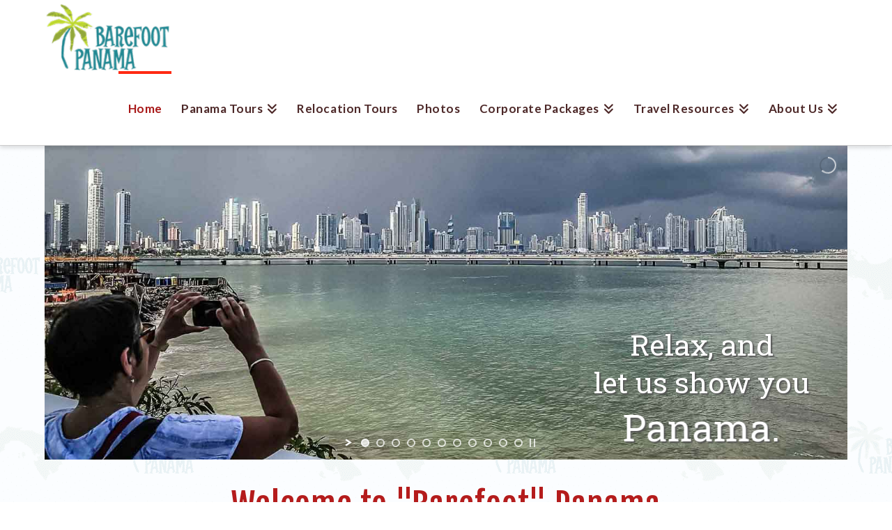

--- FILE ---
content_type: text/html; charset=UTF-8
request_url: https://barefootpanama.com/
body_size: 20845
content:
<!DOCTYPE html>
<html class="no-js" lang="en-US" prefix="og: https://ogp.me/ns#">
<head>
<meta charset="UTF-8">
<meta name="viewport" content="width=device-width, initial-scale=1.0">
<link rel="pingback" href="https://barefootpanama.com/xmlrpc.php">
<link href="https://fonts.googleapis.com/css?family=Roboto+Condensed:100,100i,200,200i,300,300i,400,400i,500,500i,600,600i,700,700i,800,800i,900,900i%7CRoboto+Slab:100,100i,200,200i,300,300i,400,400i,500,500i,600,600i,700,700i,800,800i,900,900i%7CRoboto:100,100i,200,200i,300,300i,400,400i,500,500i,600,600i,700,700i,800,800i,900,900i%7CLato:100,100i,200,200i,300,300i,400,400i,500,500i,600,600i,700,700i,800,800i,900,900i%7COswald:100,100i,200,200i,300,300i,400,400i,500,500i,600,600i,700,700i,800,800i,900,900i%7CIndie+Flower:100,100i,200,200i,300,300i,400,400i,500,500i,600,600i,700,700i,800,800i,900,900i%7COpen+Sans:100,100i,200,200i,300,300i,400,400i,500,500i,600,600i,700,700i,800,800i,900,900i%7CNunito:100,100i,200,200i,300,300i,400,400i,500,500i,600,600i,700,700i,800,800i,900,900i%7CPacifico:100,100i,200,200i,300,300i,400,400i,500,500i,600,600i,700,700i,800,800i,900,900i%7CCuprum:100,100i,200,200i,300,300i,400,400i,500,500i,600,600i,700,700i,800,800i,900,900i%7CHandlee:100,100i,200,200i,300,300i,400,400i,500,500i,600,600i,700,700i,800,800i,900,900i" rel="stylesheet">
<!-- Search Engine Optimization by Rank Math - https://rankmath.com/ -->
<title>Barefoot Panama Tours - tours for all tastes. Book now.</title>
<meta name="description" content="Barefoot Panama offers a range of part-day, whole-day and multi-day tours. Our professional bilingual guides will ensure you have a fun and interesting time in safety."/>
<meta name="robots" content="follow, index, max-snippet:-1, max-video-preview:-1, max-image-preview:large"/>
<link rel="canonical" href="https://barefootpanama.com/" />
<meta property="og:locale" content="en_US" />
<meta property="og:type" content="website" />
<meta property="og:title" content="Barefoot Panama Tours - tours for all tastes. Book now." />
<meta property="og:description" content="Barefoot Panama offers a wide variety of part-day, whole-day and multi-day tours that will reveal the best of Panama. The bilingual guides have very high professional standards and will ensure that you have a fun and interesting time. Special measures have been taken to ensure the safety of clients during the pandemic. Call us and ask about them!" />
<meta property="og:url" content="https://barefootpanama.com/" />
<meta property="og:site_name" content="Barefoot Panama Tours" />
<meta property="og:updated_time" content="2025-05-13T07:15:02-05:00" />
<meta name="twitter:card" content="summary_large_image" />
<meta name="twitter:title" content="Barefoot Panama Tours - tours for all tastes. Book now." />
<meta name="twitter:description" content="Barefoot Panama offers a wide variety of part-day, whole-day and multi-day tours that will reveal the best of Panama. The bilingual guides have very high professional standards and will ensure that you have a fun and interesting time. Special measures have been taken to ensure the safety of clients during the pandemic. Call us and ask about them!" />
<meta name="twitter:label1" content="Written by" />
<meta name="twitter:data1" content="Kevin Obrien" />
<meta name="twitter:label2" content="Time to read" />
<meta name="twitter:data2" content="2 minutes" />
<script type="application/ld+json" class="rank-math-schema">{"@context":"https://schema.org","@graph":[{"@type":["Organization","Person"],"@id":"https://barefootpanama.com/#person","name":"Barefoot Panama Tours","url":"https://barefootpanama.com"},{"@type":"WebSite","@id":"https://barefootpanama.com/#website","url":"https://barefootpanama.com","name":"Barefoot Panama Tours","publisher":{"@id":"https://barefootpanama.com/#person"},"inLanguage":"en-US","potentialAction":{"@type":"SearchAction","target":"https://barefootpanama.com/?s={search_term_string}","query-input":"required name=search_term_string"}},{"@type":"ImageObject","@id":"https://barefootpanama.com/wp-content/uploads/2017/12/TripAdvisor-logo-review_160.png","url":"https://barefootpanama.com/wp-content/uploads/2017/12/TripAdvisor-logo-review_160.png","width":"200","height":"200","inLanguage":"en-US"},{"@type":"WebPage","@id":"https://barefootpanama.com/#webpage","url":"https://barefootpanama.com/","name":"Barefoot Panama Tours - tours for all tastes. Book now.","datePublished":"2018-07-07T20:18:53-05:00","dateModified":"2025-05-13T07:15:02-05:00","about":{"@id":"https://barefootpanama.com/#person"},"isPartOf":{"@id":"https://barefootpanama.com/#website"},"primaryImageOfPage":{"@id":"https://barefootpanama.com/wp-content/uploads/2017/12/TripAdvisor-logo-review_160.png"},"inLanguage":"en-US"}]}</script>
<!-- /Rank Math WordPress SEO plugin -->

<link rel="alternate" type="application/rss+xml" title="Barefoot Panama Tours &raquo; Feed" href="https://barefootpanama.com/feed/" />
<link rel="alternate" type="application/rss+xml" title="Barefoot Panama Tours &raquo; Comments Feed" href="https://barefootpanama.com/comments/feed/" />
<meta property="og:site_name" content="Barefoot Panama Tours"><meta property="og:title" content="Barefoot Panama Tours"><meta property="og:description" content="Discover Panama with us"><meta property="og:image" content=""><meta property="og:url" content="https://barefootpanama.com/"><meta property="og:type" content="article"><link rel="alternate" title="oEmbed (JSON)" type="application/json+oembed" href="https://barefootpanama.com/wp-json/oembed/1.0/embed?url=https%3A%2F%2Fbarefootpanama.com%2F" />
<link rel="alternate" title="oEmbed (XML)" type="text/xml+oembed" href="https://barefootpanama.com/wp-json/oembed/1.0/embed?url=https%3A%2F%2Fbarefootpanama.com%2F&#038;format=xml" />
<style id='wp-img-auto-sizes-contain-inline-css' type='text/css'>
img:is([sizes=auto i],[sizes^="auto," i]){contain-intrinsic-size:3000px 1500px}
/*# sourceURL=wp-img-auto-sizes-contain-inline-css */
</style>
<link rel='stylesheet' id='layerslider-css' href='https://barefootpanama.com/wp-content/plugins/LayerSlider/assets/static/layerslider/css/layerslider.css?ver=8.1.2' type='text/css' media='all' />
<style id='wp-emoji-styles-inline-css' type='text/css'>

	img.wp-smiley, img.emoji {
		display: inline !important;
		border: none !important;
		box-shadow: none !important;
		height: 1em !important;
		width: 1em !important;
		margin: 0 0.07em !important;
		vertical-align: -0.1em !important;
		background: none !important;
		padding: 0 !important;
	}
/*# sourceURL=wp-emoji-styles-inline-css */
</style>
<link rel='stylesheet' id='wp-block-library-css' href='https://barefootpanama.com/wp-includes/css/dist/block-library/style.min.css?ver=6.9' type='text/css' media='all' />
<style id='global-styles-inline-css' type='text/css'>
:root{--wp--preset--aspect-ratio--square: 1;--wp--preset--aspect-ratio--4-3: 4/3;--wp--preset--aspect-ratio--3-4: 3/4;--wp--preset--aspect-ratio--3-2: 3/2;--wp--preset--aspect-ratio--2-3: 2/3;--wp--preset--aspect-ratio--16-9: 16/9;--wp--preset--aspect-ratio--9-16: 9/16;--wp--preset--color--black: #000000;--wp--preset--color--cyan-bluish-gray: #abb8c3;--wp--preset--color--white: #ffffff;--wp--preset--color--pale-pink: #f78da7;--wp--preset--color--vivid-red: #cf2e2e;--wp--preset--color--luminous-vivid-orange: #ff6900;--wp--preset--color--luminous-vivid-amber: #fcb900;--wp--preset--color--light-green-cyan: #7bdcb5;--wp--preset--color--vivid-green-cyan: #00d084;--wp--preset--color--pale-cyan-blue: #8ed1fc;--wp--preset--color--vivid-cyan-blue: #0693e3;--wp--preset--color--vivid-purple: #9b51e0;--wp--preset--gradient--vivid-cyan-blue-to-vivid-purple: linear-gradient(135deg,rgb(6,147,227) 0%,rgb(155,81,224) 100%);--wp--preset--gradient--light-green-cyan-to-vivid-green-cyan: linear-gradient(135deg,rgb(122,220,180) 0%,rgb(0,208,130) 100%);--wp--preset--gradient--luminous-vivid-amber-to-luminous-vivid-orange: linear-gradient(135deg,rgb(252,185,0) 0%,rgb(255,105,0) 100%);--wp--preset--gradient--luminous-vivid-orange-to-vivid-red: linear-gradient(135deg,rgb(255,105,0) 0%,rgb(207,46,46) 100%);--wp--preset--gradient--very-light-gray-to-cyan-bluish-gray: linear-gradient(135deg,rgb(238,238,238) 0%,rgb(169,184,195) 100%);--wp--preset--gradient--cool-to-warm-spectrum: linear-gradient(135deg,rgb(74,234,220) 0%,rgb(151,120,209) 20%,rgb(207,42,186) 40%,rgb(238,44,130) 60%,rgb(251,105,98) 80%,rgb(254,248,76) 100%);--wp--preset--gradient--blush-light-purple: linear-gradient(135deg,rgb(255,206,236) 0%,rgb(152,150,240) 100%);--wp--preset--gradient--blush-bordeaux: linear-gradient(135deg,rgb(254,205,165) 0%,rgb(254,45,45) 50%,rgb(107,0,62) 100%);--wp--preset--gradient--luminous-dusk: linear-gradient(135deg,rgb(255,203,112) 0%,rgb(199,81,192) 50%,rgb(65,88,208) 100%);--wp--preset--gradient--pale-ocean: linear-gradient(135deg,rgb(255,245,203) 0%,rgb(182,227,212) 50%,rgb(51,167,181) 100%);--wp--preset--gradient--electric-grass: linear-gradient(135deg,rgb(202,248,128) 0%,rgb(113,206,126) 100%);--wp--preset--gradient--midnight: linear-gradient(135deg,rgb(2,3,129) 0%,rgb(40,116,252) 100%);--wp--preset--font-size--small: 13px;--wp--preset--font-size--medium: 20px;--wp--preset--font-size--large: 36px;--wp--preset--font-size--x-large: 42px;--wp--preset--spacing--20: 0.44rem;--wp--preset--spacing--30: 0.67rem;--wp--preset--spacing--40: 1rem;--wp--preset--spacing--50: 1.5rem;--wp--preset--spacing--60: 2.25rem;--wp--preset--spacing--70: 3.38rem;--wp--preset--spacing--80: 5.06rem;--wp--preset--shadow--natural: 6px 6px 9px rgba(0, 0, 0, 0.2);--wp--preset--shadow--deep: 12px 12px 50px rgba(0, 0, 0, 0.4);--wp--preset--shadow--sharp: 6px 6px 0px rgba(0, 0, 0, 0.2);--wp--preset--shadow--outlined: 6px 6px 0px -3px rgb(255, 255, 255), 6px 6px rgb(0, 0, 0);--wp--preset--shadow--crisp: 6px 6px 0px rgb(0, 0, 0);}:where(.is-layout-flex){gap: 0.5em;}:where(.is-layout-grid){gap: 0.5em;}body .is-layout-flex{display: flex;}.is-layout-flex{flex-wrap: wrap;align-items: center;}.is-layout-flex > :is(*, div){margin: 0;}body .is-layout-grid{display: grid;}.is-layout-grid > :is(*, div){margin: 0;}:where(.wp-block-columns.is-layout-flex){gap: 2em;}:where(.wp-block-columns.is-layout-grid){gap: 2em;}:where(.wp-block-post-template.is-layout-flex){gap: 1.25em;}:where(.wp-block-post-template.is-layout-grid){gap: 1.25em;}.has-black-color{color: var(--wp--preset--color--black) !important;}.has-cyan-bluish-gray-color{color: var(--wp--preset--color--cyan-bluish-gray) !important;}.has-white-color{color: var(--wp--preset--color--white) !important;}.has-pale-pink-color{color: var(--wp--preset--color--pale-pink) !important;}.has-vivid-red-color{color: var(--wp--preset--color--vivid-red) !important;}.has-luminous-vivid-orange-color{color: var(--wp--preset--color--luminous-vivid-orange) !important;}.has-luminous-vivid-amber-color{color: var(--wp--preset--color--luminous-vivid-amber) !important;}.has-light-green-cyan-color{color: var(--wp--preset--color--light-green-cyan) !important;}.has-vivid-green-cyan-color{color: var(--wp--preset--color--vivid-green-cyan) !important;}.has-pale-cyan-blue-color{color: var(--wp--preset--color--pale-cyan-blue) !important;}.has-vivid-cyan-blue-color{color: var(--wp--preset--color--vivid-cyan-blue) !important;}.has-vivid-purple-color{color: var(--wp--preset--color--vivid-purple) !important;}.has-black-background-color{background-color: var(--wp--preset--color--black) !important;}.has-cyan-bluish-gray-background-color{background-color: var(--wp--preset--color--cyan-bluish-gray) !important;}.has-white-background-color{background-color: var(--wp--preset--color--white) !important;}.has-pale-pink-background-color{background-color: var(--wp--preset--color--pale-pink) !important;}.has-vivid-red-background-color{background-color: var(--wp--preset--color--vivid-red) !important;}.has-luminous-vivid-orange-background-color{background-color: var(--wp--preset--color--luminous-vivid-orange) !important;}.has-luminous-vivid-amber-background-color{background-color: var(--wp--preset--color--luminous-vivid-amber) !important;}.has-light-green-cyan-background-color{background-color: var(--wp--preset--color--light-green-cyan) !important;}.has-vivid-green-cyan-background-color{background-color: var(--wp--preset--color--vivid-green-cyan) !important;}.has-pale-cyan-blue-background-color{background-color: var(--wp--preset--color--pale-cyan-blue) !important;}.has-vivid-cyan-blue-background-color{background-color: var(--wp--preset--color--vivid-cyan-blue) !important;}.has-vivid-purple-background-color{background-color: var(--wp--preset--color--vivid-purple) !important;}.has-black-border-color{border-color: var(--wp--preset--color--black) !important;}.has-cyan-bluish-gray-border-color{border-color: var(--wp--preset--color--cyan-bluish-gray) !important;}.has-white-border-color{border-color: var(--wp--preset--color--white) !important;}.has-pale-pink-border-color{border-color: var(--wp--preset--color--pale-pink) !important;}.has-vivid-red-border-color{border-color: var(--wp--preset--color--vivid-red) !important;}.has-luminous-vivid-orange-border-color{border-color: var(--wp--preset--color--luminous-vivid-orange) !important;}.has-luminous-vivid-amber-border-color{border-color: var(--wp--preset--color--luminous-vivid-amber) !important;}.has-light-green-cyan-border-color{border-color: var(--wp--preset--color--light-green-cyan) !important;}.has-vivid-green-cyan-border-color{border-color: var(--wp--preset--color--vivid-green-cyan) !important;}.has-pale-cyan-blue-border-color{border-color: var(--wp--preset--color--pale-cyan-blue) !important;}.has-vivid-cyan-blue-border-color{border-color: var(--wp--preset--color--vivid-cyan-blue) !important;}.has-vivid-purple-border-color{border-color: var(--wp--preset--color--vivid-purple) !important;}.has-vivid-cyan-blue-to-vivid-purple-gradient-background{background: var(--wp--preset--gradient--vivid-cyan-blue-to-vivid-purple) !important;}.has-light-green-cyan-to-vivid-green-cyan-gradient-background{background: var(--wp--preset--gradient--light-green-cyan-to-vivid-green-cyan) !important;}.has-luminous-vivid-amber-to-luminous-vivid-orange-gradient-background{background: var(--wp--preset--gradient--luminous-vivid-amber-to-luminous-vivid-orange) !important;}.has-luminous-vivid-orange-to-vivid-red-gradient-background{background: var(--wp--preset--gradient--luminous-vivid-orange-to-vivid-red) !important;}.has-very-light-gray-to-cyan-bluish-gray-gradient-background{background: var(--wp--preset--gradient--very-light-gray-to-cyan-bluish-gray) !important;}.has-cool-to-warm-spectrum-gradient-background{background: var(--wp--preset--gradient--cool-to-warm-spectrum) !important;}.has-blush-light-purple-gradient-background{background: var(--wp--preset--gradient--blush-light-purple) !important;}.has-blush-bordeaux-gradient-background{background: var(--wp--preset--gradient--blush-bordeaux) !important;}.has-luminous-dusk-gradient-background{background: var(--wp--preset--gradient--luminous-dusk) !important;}.has-pale-ocean-gradient-background{background: var(--wp--preset--gradient--pale-ocean) !important;}.has-electric-grass-gradient-background{background: var(--wp--preset--gradient--electric-grass) !important;}.has-midnight-gradient-background{background: var(--wp--preset--gradient--midnight) !important;}.has-small-font-size{font-size: var(--wp--preset--font-size--small) !important;}.has-medium-font-size{font-size: var(--wp--preset--font-size--medium) !important;}.has-large-font-size{font-size: var(--wp--preset--font-size--large) !important;}.has-x-large-font-size{font-size: var(--wp--preset--font-size--x-large) !important;}
/*# sourceURL=global-styles-inline-css */
</style>

<style id='classic-theme-styles-inline-css' type='text/css'>
/*! This file is auto-generated */
.wp-block-button__link{color:#fff;background-color:#32373c;border-radius:9999px;box-shadow:none;text-decoration:none;padding:calc(.667em + 2px) calc(1.333em + 2px);font-size:1.125em}.wp-block-file__button{background:#32373c;color:#fff;text-decoration:none}
/*# sourceURL=/wp-includes/css/classic-themes.min.css */
</style>
<link rel='stylesheet' id='x-stack-css' href='https://barefootpanama.com/wp-content/themes/x/framework/dist/css/site/stacks/integrity-light.css?ver=10.7.10' type='text/css' media='all' />
<link rel='stylesheet' id='x-child-css' href='https://barefootpanama.com/wp-content/themes/barefoot-x-child/style.css?ver=10.7.10' type='text/css' media='all' />
<link rel='stylesheet' id='cp-animate-bounce-css' href='https://barefootpanama.com/wp-content/plugins/convertplug/modules/assets/css/minified-animation/bounce.min.css?ver=3.6.2' type='text/css' media='all' />
<link rel='stylesheet' id='convert-plus-module-main-style-css' href='https://barefootpanama.com/wp-content/plugins/convertplug/modules/assets/css/cp-module-main.css?ver=3.6.2' type='text/css' media='all' />
<link rel='stylesheet' id='convert-plus-modal-style-css' href='https://barefootpanama.com/wp-content/plugins/convertplug/modules/modal/assets/css/modal.min.css?ver=3.6.2' type='text/css' media='all' />
<style id='cs-inline-css' type='text/css'>
@media (min-width:1200px){.x-hide-xl{display:none !important;}}@media (min-width:979px) and (max-width:1199px){.x-hide-lg{display:none !important;}}@media (min-width:767px) and (max-width:978px){.x-hide-md{display:none !important;}}@media (min-width:480px) and (max-width:766px){.x-hide-sm{display:none !important;}}@media (max-width:479px){.x-hide-xs{display:none !important;}} a,h1 a:hover,h2 a:hover,h3 a:hover,h4 a:hover,h5 a:hover,h6 a:hover,.x-breadcrumb-wrap a:hover,.widget ul li a:hover,.widget ol li a:hover,.widget.widget_text ul li a,.widget.widget_text ol li a,.widget_nav_menu .current-menu-item > a,.x-accordion-heading .x-accordion-toggle:hover,.x-comment-author a:hover,.x-comment-time:hover,.x-recent-posts a:hover .h-recent-posts{color:#ff2a13;}a:hover,.widget.widget_text ul li a:hover,.widget.widget_text ol li a:hover,.x-twitter-widget ul li a:hover{color:#d80f0f;}.rev_slider_wrapper,a.x-img-thumbnail:hover,.x-slider-container.below,.page-template-template-blank-3-php .x-slider-container.above,.page-template-template-blank-6-php .x-slider-container.above{border-color:#ff2a13;}.entry-thumb:before,.x-pagination span.current,.woocommerce-pagination span[aria-current],.flex-direction-nav a,.flex-control-nav a:hover,.flex-control-nav a.flex-active,.mejs-time-current,.x-dropcap,.x-skill-bar .bar,.x-pricing-column.featured h2,.h-comments-title small,.x-entry-share .x-share:hover,.x-highlight,.x-recent-posts .x-recent-posts-img:after{background-color:#ff2a13;}.x-nav-tabs > .active > a,.x-nav-tabs > .active > a:hover{box-shadow:inset 0 3px 0 0 #ff2a13;}.x-main{width:calc(72% - 2.463055%);}.x-sidebar{width:calc(100% - 2.463055% - 72%);}.x-comment-author,.x-comment-time,.comment-form-author label,.comment-form-email label,.comment-form-url label,.comment-form-rating label,.comment-form-comment label,.widget_calendar #wp-calendar caption,.widget.widget_rss li .rsswidget{font-family:"Fjalla One",sans-serif;font-weight:400;}.p-landmark-sub,.p-meta,input,button,select,textarea{font-family:"Cabin",sans-serif;}.widget ul li a,.widget ol li a,.x-comment-time{color:rgb(77,40,40);}.widget_text ol li a,.widget_text ul li a{color:#ff2a13;}.widget_text ol li a:hover,.widget_text ul li a:hover{color:#d80f0f;}.comment-form-author label,.comment-form-email label,.comment-form-url label,.comment-form-rating label,.comment-form-comment label,.widget_calendar #wp-calendar th,.p-landmark-sub strong,.widget_tag_cloud .tagcloud a:hover,.widget_tag_cloud .tagcloud a:active,.entry-footer a:hover,.entry-footer a:active,.x-breadcrumbs .current,.x-comment-author,.x-comment-author a{color:rgb(168,24,24);}.widget_calendar #wp-calendar th{border-color:rgb(168,24,24);}.h-feature-headline span i{background-color:rgb(168,24,24);}@media (max-width:978.98px){}html{font-size:17px;}@media (min-width:479px){html{font-size:17px;}}@media (min-width:766px){html{font-size:17px;}}@media (min-width:978px){html{font-size:17px;}}@media (min-width:1199px){html{font-size:17px;}}body{font-style:normal;font-weight:400;color:rgb(77,40,40);background:hsla(0,0%,7%,0) url(//barefootpanama.com/wp-content/uploads/2018/07/tile-barefoot-panama_520_5.png) center top repeat;}.w-b{font-weight:400 !important;}h1,h2,h3,h4,h5,h6,.h1,.h2,.h3,.h4,.h5,.h6,.x-text-headline{font-family:"Fjalla One",sans-serif;font-style:normal;font-weight:400;}h1,.h1{letter-spacing:0.01em;}h2,.h2{letter-spacing:0.02em;}h3,.h3{letter-spacing:0.02em;}h4,.h4{letter-spacing:0.03em;}h5,.h5{letter-spacing:0.03em;}h6,.h6{letter-spacing:0.03em;}.w-h{font-weight:400 !important;}.x-container.width{width:90%;}.x-container.max{max-width:1500px;}.x-bar-content.x-container.width{flex-basis:90%;}.x-main.full{float:none;clear:both;display:block;width:auto;}@media (max-width:978.98px){.x-main.full,.x-main.left,.x-main.right,.x-sidebar.left,.x-sidebar.right{float:none;display:block;width:auto !important;}}.entry-header,.entry-content{font-size:rem;}body,input,button,select,textarea{font-family:"Cabin",sans-serif;}h1,h2,h3,h4,h5,h6,.h1,.h2,.h3,.h4,.h5,.h6,h1 a,h2 a,h3 a,h4 a,h5 a,h6 a,.h1 a,.h2 a,.h3 a,.h4 a,.h5 a,.h6 a,blockquote{color:rgb(168,24,24);}.cfc-h-tx{color:rgb(168,24,24) !important;}.cfc-h-bd{border-color:rgb(168,24,24) !important;}.cfc-h-bg{background-color:rgb(168,24,24) !important;}.cfc-b-tx{color:rgb(77,40,40) !important;}.cfc-b-bd{border-color:rgb(77,40,40) !important;}.cfc-b-bg{background-color:rgb(77,40,40) !important;}.x-btn,.button,[type="submit"]{color:#ffffff;border-color:#ac1100;background-color:hsl(6,100%,40%);margin-bottom:0.25em;text-shadow:0 0.075em 0.075em rgba(0,0,0,0.5);box-shadow:0 0.25em 0 0 #a71000,0 4px 9px rgba(0,0,0,0.75);border-radius:0.25em;}.x-btn:hover,.button:hover,[type="submit"]:hover{color:#ffffff;border-color:#600900;background-color:#ef2201;margin-bottom:0.25em;text-shadow:0 0.075em 0.075em rgba(0,0,0,0.5);box-shadow:0 0.25em 0 0 #a71000,0 4px 9px rgba(0,0,0,0.75);}.x-btn.x-btn-real,.x-btn.x-btn-real:hover{margin-bottom:0.25em;text-shadow:0 0.075em 0.075em rgba(0,0,0,0.65);}.x-btn.x-btn-real{box-shadow:0 0.25em 0 0 #a71000,0 4px 9px rgba(0,0,0,0.75);}.x-btn.x-btn-real:hover{box-shadow:0 0.25em 0 0 #a71000,0 4px 9px rgba(0,0,0,0.75);}.x-btn.x-btn-flat,.x-btn.x-btn-flat:hover{margin-bottom:0;text-shadow:0 0.075em 0.075em rgba(0,0,0,0.65);box-shadow:none;}.x-btn.x-btn-transparent,.x-btn.x-btn-transparent:hover{margin-bottom:0;border-width:3px;text-shadow:none;text-transform:uppercase;background-color:transparent;box-shadow:none;}.h-widget:before,.x-flickr-widget .h-widget:before,.x-dribbble-widget .h-widget:before{position:relative;font-weight:normal;font-style:normal;line-height:1;text-decoration:inherit;-webkit-font-smoothing:antialiased;speak:none;}.h-widget:before{padding-right:0.4em;font-family:"fontawesome";}.x-flickr-widget .h-widget:before,.x-dribbble-widget .h-widget:before{top:0.025em;padding-right:0.35em;font-family:"foundationsocial";font-size:0.785em;}.widget_archive .h-widget:before{content:"\f303";top:-0.045em;font-size:0.925em;}.widget_calendar .h-widget:before{content:"\f073";top:-0.0825em;font-size:0.85em;}.widget_categories .h-widget:before,.widget_product_categories .h-widget:before{content:"\f02e";font-size:0.95em;}.widget_nav_menu .h-widget:before,.widget_layered_nav .h-widget:before{content:"\f0c9";}.widget_meta .h-widget:before{content:"\f0fe";top:-0.065em;font-size:0.895em;}.widget_pages .h-widget:before{font-family:"FontAwesomeRegular";content:"\f15c";top:-0.065em;font-size:0.85em;}.widget_recent_reviews .h-widget:before,.widget_recent_comments .h-widget:before{content:"\f086";top:-0.065em;font-size:0.895em;}.widget_recent_entries .h-widget:before{content:"\f02d";top:-0.045em;font-size:0.875em;}.widget_rss .h-widget:before{content:"\f09e";padding-right:0.2em;}.widget_search .h-widget:before,.widget_product_search .h-widget:before{content:"\f0a4";top:-0.075em;font-size:0.85em;}.widget_tag_cloud .h-widget:before,.widget_product_tag_cloud .h-widget:before{content:"\f02c";font-size:0.925em;}.widget_text .h-widget:before{content:"\f054";padding-right:0.4em;font-size:0.925em;}.x-dribbble-widget .h-widget:before{content:"\f009";}.x-flickr-widget .h-widget:before{content:"\f010";padding-right:0.35em;}.widget_best_sellers .h-widget:before{content:"\f091";top:-0.0975em;font-size:0.815em;}.widget_shopping_cart .h-widget:before{content:"\f07a";top:-0.05em;font-size:0.945em;}.widget_products .h-widget:before{content:"\f0f2";top:-0.05em;font-size:0.945em;}.widget_featured_products .h-widget:before{content:"\f0a3";}.widget_layered_nav_filters .h-widget:before{content:"\f046";top:1px;}.widget_onsale .h-widget:before{content:"\f02b";font-size:0.925em;}.widget_price_filter .h-widget:before{content:"\f0d6";font-size:1.025em;}.widget_random_products .h-widget:before{content:"\f074";font-size:0.925em;}.widget_recently_viewed_products .h-widget:before{content:"\f06e";}.widget_recent_products .h-widget:before{content:"\f08d";top:-0.035em;font-size:0.9em;}.widget_top_rated_products .h-widget:before{content:"\f075";top:-0.145em;font-size:0.885em;}.x-topbar .p-info a:hover,.x-widgetbar .widget ul li a:hover{color:#ff2a13;}.x-topbar .p-info,.x-topbar .p-info a,.x-navbar .desktop .x-nav > li > a,.x-navbar .desktop .sub-menu a,.x-navbar .mobile .x-nav li > a,.x-breadcrumb-wrap a,.x-breadcrumbs .delimiter{color:rgb(77,40,40);}.x-navbar .desktop .x-nav > li > a:hover,.x-navbar .desktop .x-nav > .x-active > a,.x-navbar .desktop .x-nav > .current-menu-item > a,.x-navbar .desktop .sub-menu a:hover,.x-navbar .desktop .sub-menu .x-active > a,.x-navbar .desktop .sub-menu .current-menu-item > a,.x-navbar .desktop .x-nav .x-megamenu > .sub-menu > li > a,.x-navbar .mobile .x-nav li > a:hover,.x-navbar .mobile .x-nav .x-active > a,.x-navbar .mobile .x-nav .current-menu-item > a{color:rgb(168,24,24);}.x-navbar .desktop .x-nav > li > a:hover,.x-navbar .desktop .x-nav > .x-active > a,.x-navbar .desktop .x-nav > .current-menu-item > a{box-shadow:inset 0 4px 0 0 #ff2a13;}.x-navbar .desktop .x-nav > li > a{height:106px;padding-top:45px;}.x-navbar .desktop .x-nav > li ul{top:calc(106px - 15px);}@media (max-width:979px){}.x-navbar-inner{min-height:106px;}.x-brand{margin-top:4px;font-family:"Lato",sans-serif;font-size:42px;font-style:normal;font-weight:700;letter-spacing:-0.035em;color:#272727;}.x-brand:hover,.x-brand:focus{color:#272727;}.x-brand img{width:calc(360px / 2);}.x-navbar .x-nav-wrap .x-nav > li > a{font-family:"Lato",sans-serif;font-style:normal;font-weight:700;letter-spacing:0.03em;}.x-navbar .desktop .x-nav > li > a{font-size:17px;}.x-navbar .desktop .x-nav > li > a:not(.x-btn-navbar-woocommerce){padding-left:14px;padding-right:14px;}.x-navbar .desktop .x-nav > li > a > span{margin-right:-0.03em;}.x-btn-navbar{margin-top:20px;}.x-btn-navbar,.x-btn-navbar.collapsed{font-size:24px;}@media (max-width:979px){.x-widgetbar{left:0;right:0;}}.bg .mejs-container,.x-video .mejs-container{position:unset !important;} @font-face{font-family:'FontAwesomePro';font-style:normal;font-weight:900;font-display:block;src:url('https://barefootpanama.com/wp-content/plugins/cornerstone/assets/fonts/fa-solid-900.woff2?ver=6.7.2') format('woff2'),url('https://barefootpanama.com/wp-content/plugins/cornerstone/assets/fonts/fa-solid-900.ttf?ver=6.7.2') format('truetype');}[data-x-fa-pro-icon]{font-family:"FontAwesomePro" !important;}[data-x-fa-pro-icon]:before{content:attr(data-x-fa-pro-icon);}[data-x-icon],[data-x-icon-o],[data-x-icon-l],[data-x-icon-s],[data-x-icon-b],[data-x-icon-sr],[data-x-icon-ss],[data-x-icon-sl],[data-x-fa-pro-icon],[class*="cs-fa-"]{display:inline-flex;font-style:normal;font-weight:400;text-decoration:inherit;text-rendering:auto;-webkit-font-smoothing:antialiased;-moz-osx-font-smoothing:grayscale;}[data-x-icon].left,[data-x-icon-o].left,[data-x-icon-l].left,[data-x-icon-s].left,[data-x-icon-b].left,[data-x-icon-sr].left,[data-x-icon-ss].left,[data-x-icon-sl].left,[data-x-fa-pro-icon].left,[class*="cs-fa-"].left{margin-right:0.5em;}[data-x-icon].right,[data-x-icon-o].right,[data-x-icon-l].right,[data-x-icon-s].right,[data-x-icon-b].right,[data-x-icon-sr].right,[data-x-icon-ss].right,[data-x-icon-sl].right,[data-x-fa-pro-icon].right,[class*="cs-fa-"].right{margin-left:0.5em;}[data-x-icon]:before,[data-x-icon-o]:before,[data-x-icon-l]:before,[data-x-icon-s]:before,[data-x-icon-b]:before,[data-x-icon-sr]:before,[data-x-icon-ss]:before,[data-x-icon-sl]:before,[data-x-fa-pro-icon]:before,[class*="cs-fa-"]:before{line-height:1;}@font-face{font-family:'FontAwesome';font-style:normal;font-weight:900;font-display:block;src:url('https://barefootpanama.com/wp-content/plugins/cornerstone/assets/fonts/fa-solid-900.woff2?ver=6.7.2') format('woff2'),url('https://barefootpanama.com/wp-content/plugins/cornerstone/assets/fonts/fa-solid-900.ttf?ver=6.7.2') format('truetype');}[data-x-icon],[data-x-icon-s],[data-x-icon][class*="cs-fa-"]{font-family:"FontAwesome" !important;font-weight:900;}[data-x-icon]:before,[data-x-icon][class*="cs-fa-"]:before{content:attr(data-x-icon);}[data-x-icon-s]:before{content:attr(data-x-icon-s);}@font-face{font-family:'FontAwesomeRegular';font-style:normal;font-weight:400;font-display:block;src:url('https://barefootpanama.com/wp-content/plugins/cornerstone/assets/fonts/fa-regular-400.woff2?ver=6.7.2') format('woff2'),url('https://barefootpanama.com/wp-content/plugins/cornerstone/assets/fonts/fa-regular-400.ttf?ver=6.7.2') format('truetype');}@font-face{font-family:'FontAwesomePro';font-style:normal;font-weight:400;font-display:block;src:url('https://barefootpanama.com/wp-content/plugins/cornerstone/assets/fonts/fa-regular-400.woff2?ver=6.7.2') format('woff2'),url('https://barefootpanama.com/wp-content/plugins/cornerstone/assets/fonts/fa-regular-400.ttf?ver=6.7.2') format('truetype');}[data-x-icon-o]{font-family:"FontAwesomeRegular" !important;}[data-x-icon-o]:before{content:attr(data-x-icon-o);}@font-face{font-family:'FontAwesomeLight';font-style:normal;font-weight:300;font-display:block;src:url('https://barefootpanama.com/wp-content/plugins/cornerstone/assets/fonts/fa-light-300.woff2?ver=6.7.2') format('woff2'),url('https://barefootpanama.com/wp-content/plugins/cornerstone/assets/fonts/fa-light-300.ttf?ver=6.7.2') format('truetype');}@font-face{font-family:'FontAwesomePro';font-style:normal;font-weight:300;font-display:block;src:url('https://barefootpanama.com/wp-content/plugins/cornerstone/assets/fonts/fa-light-300.woff2?ver=6.7.2') format('woff2'),url('https://barefootpanama.com/wp-content/plugins/cornerstone/assets/fonts/fa-light-300.ttf?ver=6.7.2') format('truetype');}[data-x-icon-l]{font-family:"FontAwesomeLight" !important;font-weight:300;}[data-x-icon-l]:before{content:attr(data-x-icon-l);}@font-face{font-family:'FontAwesomeBrands';font-style:normal;font-weight:normal;font-display:block;src:url('https://barefootpanama.com/wp-content/plugins/cornerstone/assets/fonts/fa-brands-400.woff2?ver=6.7.2') format('woff2'),url('https://barefootpanama.com/wp-content/plugins/cornerstone/assets/fonts/fa-brands-400.ttf?ver=6.7.2') format('truetype');}[data-x-icon-b]{font-family:"FontAwesomeBrands" !important;}[data-x-icon-b]:before{content:attr(data-x-icon-b);}.widget.widget_rss li .rsswidget:before{content:"\f35d";padding-right:0.4em;font-family:"FontAwesome";} .m5-0.x-section{margin-top:0px;margin-right:0px;margin-bottom:0px;margin-left:0px;border-top-width:0;border-right-width:0;border-bottom-width:0;border-left-width:0;z-index:1;}.m5-1.x-section{padding-top:0px;padding-right:0px;padding-bottom:0px;padding-left:0px;}.m5-2.x-section{padding-top:55px;padding-right:160px;padding-bottom:35px;padding-left:160px;}.m5-3.x-container{margin-top:0em;margin-right:auto;margin-bottom:0em;margin-left:auto;border-top-width:0;border-right-width:0;border-bottom-width:0;border-left-width:0;box-shadow:none;z-index:1;}.m5-4.x-column{border-top-width:0;border-right-width:0;border-bottom-width:0;border-left-width:0;z-index:1;}.m5-6.x-column{box-shadow:none;}.m5-7.x-column{padding-top:0.9em;}.m5-8.x-column{padding-right:0em;padding-bottom:0em;padding-left:0em;}.m5-9.x-column{padding-top:0.63em;background-color:rgba(0,150,100,0.04);}.m5-a.x-column{box-shadow:0.17em 0.25em 0.42em 0px rgba(228,228,228,0.6);}.m5-b.x-column{box-shadow:0.17em 0.25em 0.42em 0em rgba(228,228,228,0.6);}.m5-c.x-row{z-index:auto;margin-right:auto;margin-left:auto;border-top-width:0;border-right-width:0;border-bottom-width:0;border-left-width:0;padding-top:1px;padding-right:1px;padding-bottom:1px;padding-left:1px;font-size:1em;}.m5-c > .x-row-inner{flex-direction:row;justify-content:flex-start;align-items:stretch;align-content:stretch;margin-top:calc(((20px / 2) + 1px) * -1);margin-right:calc(((20px / 2) + 1px) * -1);margin-bottom:calc(((20px / 2) + 1px) * -1);margin-left:calc(((20px / 2) + 1px) * -1);}.m5-c > .x-row-inner > *{margin-top:calc(20px / 2);margin-bottom:calc(20px / 2);margin-right:calc(20px / 2);margin-left:calc(20px / 2);}.m5-d > .x-row-inner > *{flex-grow:1;}.m5-e{--gap:20px;}.m5-f > .x-row-inner > *:nth-child(3n - 0) {flex-basis:calc(25% - clamp(0px,var(--gap),9999px));}.m5-f > .x-row-inner > *:nth-child(3n - 1) {flex-basis:calc(50% - clamp(0px,var(--gap),9999px));}.m5-f > .x-row-inner > *:nth-child(3n - 2) {flex-basis:calc(25% - clamp(0px,var(--gap),9999px));}.m5-g > .x-row-inner > *:nth-child(1n - 0) {flex-basis:calc(100% - clamp(0px,var(--gap),9999px));}.m5-h.x-col{z-index:1;border-top-width:0;border-right-width:0;border-bottom-width:0;border-left-width:0;font-size:1em;}.m5-i.x-col{text-align:center;}.m5-j.x-text{margin-top:0.9em;margin-right:0em;margin-bottom:1.46em;margin-left:0em;border-top-width:0;border-right-width:0;border-bottom-width:0;border-left-width:0;font-size:1em;background-color:rgba(180,28,28,0);}.m5-j.x-text .x-text-content-text-primary{font-family:"Fjalla One",sans-serif;font-size:2.6em;font-style:normal;font-weight:400;line-height:1.4;letter-spacing:0em;text-align:center;text-transform:none;color:rgb(180,28,28);}@media screen and (max-width:766px){.m5-f > .x-row-inner > *:nth-child(2n - 0) {flex-basis:calc(50% - clamp(0px,var(--gap),9999px));}.m5-f > .x-row-inner > *:nth-child(2n - 1) {flex-basis:calc(50% - clamp(0px,var(--gap),9999px));}}@media screen and (max-width:479px){.m5-f > .x-row-inner > *:nth-child(1n - 0) {flex-basis:calc(100% - clamp(0px,var(--gap),9999px));}} ul.sub-menu li a{font-size:16px;}#menu-item-3678 ul.sub-menu .sub-menu{right:auto !important;left:246px !important;}.x-slider-scroll-bottom.bottom{bottom:150px;color:white !important;}span.inline{display:inline-block;display:-moz-inline-box;*display:inline;zoom:1;width:50%;text-align:center;}.simcal-event-details h5{margin-top:11px;margin-bottom:7px;}.x-promo-content{padding-top:10px;padding-bottom:4px !important;}.x-promo-content h4{margin-bottom:0px !important;padding-bottom:0px !important;}.x-promo-content ul{margin-bottom:0px;margin-top:0 !important;}
/*# sourceURL=cs-inline-css */
</style>
<script type="text/javascript" src="https://barefootpanama.com/wp-includes/js/jquery/jquery.min.js?ver=3.7.1" id="jquery-core-js"></script>
<script type="text/javascript" src="https://barefootpanama.com/wp-includes/js/jquery/jquery-migrate.min.js?ver=3.4.1" id="jquery-migrate-js"></script>
<meta name="generator" content="Powered by LayerSlider 8.1.2 - Build Heros, Sliders, and Popups. Create Animations and Beautiful, Rich Web Content as Easy as Never Before on WordPress." />
<!-- LayerSlider updates and docs at: https://layerslider.com -->
<link rel="https://api.w.org/" href="https://barefootpanama.com/wp-json/" /><link rel="alternate" title="JSON" type="application/json" href="https://barefootpanama.com/wp-json/wp/v2/pages/5" /><link rel='shortlink' href='https://barefootpanama.com/' />
<link rel="icon" href="https://barefootpanama.com/wp-content/uploads/2018/10/cropped-cocnut-tree-2-32x32.png" sizes="32x32" />
<link rel="icon" href="https://barefootpanama.com/wp-content/uploads/2018/10/cropped-cocnut-tree-2-192x192.png" sizes="192x192" />
<link rel="apple-touch-icon" href="https://barefootpanama.com/wp-content/uploads/2018/10/cropped-cocnut-tree-2-180x180.png" />
<meta name="msapplication-TileImage" content="https://barefootpanama.com/wp-content/uploads/2018/10/cropped-cocnut-tree-2-270x270.png" />
		<style type="text/css" id="wp-custom-css">
			body {
    background-attachment:fixed !important;
}
/*
ul.x-nav {
    display: none;
} */

.x-colophon.bottom .x-social-global a {
   font-size: 22px;
   font-size: 2.2rem;
}

.x-colophon.top {
    padding: 3.5% 0 1.5%;
}
.grecaptcha-badge { visibility: hidden; }
.custom_footer_design {
	padding-top: 0px !important;
  padding-right: 200px !important;
  padding-bottom: 0px !important;
  padding-left: 200px !important;
}

@media (min-width:320px)  { 
	.custom_footer_design {
	  padding-top: 0px !important;
	  padding-right: 20px !important;
	  padding-bottom: 0px !important;
	  padding-left: 20px !important;
	}
 }
@media (min-width:480px)  { 
.custom_footer_design {
	  padding-top: 0px !important;
	  padding-right: 30px !important;
	  padding-bottom: 0px !important;
	  padding-left: 30px !important;
	}
 }
@media (min-width:600px)  { 
.custom_footer_design {
	  padding-top: 0px !important;
	  padding-right: 50px !important;
	  padding-bottom: 0px !important;
	  padding-left: 50px !important;
	}
 }
@media (min-width:801px)  { 
.custom_footer_design {
	  padding-top: 0px !important;
	  padding-right: 50px !important;
	  padding-bottom: 0px !important;
	  padding-left: 50px !important;
	}
 }
@media (min-width:1025px) { 
.custom_footer_design {
	  padding-top: 0px !important;
	  padding-right: 100px !important;
	  padding-bottom: 0px !important;
	  padding-left: 100px !important;
	}
 }
@media (min-width:1281px) { 
.custom_footer_design {
	  padding-top: 0px !important;
	  padding-right: 200px !important;
	  padding-bottom: 0px !important;
	  padding-left: 200px !important;
	}
 }

.cp-modal-body-overlay.cp_cs_overlay {
    background: #fff !important;
}		</style>
		<link rel="stylesheet" href="//fonts.googleapis.com/css?family=Cabin:400,400i,700,700i%7CFjalla+One:400%7CLato:700%7CFjalla+One:400,400i&#038;subset=latin,latin-ext&#038;display=auto" type="text/css" media="all" crossorigin="anonymous" data-x-google-fonts/><link rel='stylesheet' id='blank-cp_id_f3387-css' href='https://barefootpanama.com/wp-content/plugins/convertplug/modules/modal/assets/demos/blank/blank.min.css?ver=3.6.2' type='text/css' media='all' />
</head>
<body class="home wp-singular page-template page-template-template-blank-4 page-template-template-blank-4-php page page-id-5 wp-theme-x wp-child-theme-barefoot-x-child x-integrity x-integrity-light x-child-theme-active x-full-width-layout-active x-content-sidebar-active x-post-meta-disabled x-page-title-disabled x-navbar-static-active cornerstone-v7_7_10 x-v10_7_10">

  
  
  <div id="x-root" class="x-root">

    
    <div id="top" class="site">

    <header class="masthead masthead-inline" role="banner">


  <div class="x-navbar-wrap">
    <div class="x-navbar">
      <div class="x-navbar-inner">
        <div class="x-container max width">
          
<a href="https://barefootpanama.com/" class="x-brand img">
  <img src="//barefootpanama.com/wp-content/uploads/2018/07/logo-1_166x90.png" alt="Barefoot Panama Tours"></a>
          
<a href="#" id="x-btn-navbar" class="x-btn-navbar collapsed" data-x-toggle="collapse-b" data-x-toggleable="x-nav-wrap-mobile" aria-expanded="false" aria-controls="x-nav-wrap-mobile" role="button">
  <i class='x-framework-icon x-icon-bars' data-x-icon-s='&#xf0c9;' aria-hidden=true></i>  <span class="visually-hidden">Navigation</span>
</a>

<nav class="x-nav-wrap desktop" role="navigation">
  <ul id="menu-main-images" class="x-nav"><li id="menu-item-3677" class="menu-item menu-item-type-post_type menu-item-object-page menu-item-home current-menu-item page_item page-item-5 current_page_item menu-item-3677"><a href="https://barefootpanama.com/" aria-current="page"><span>Home<i class="x-icon x-framework-icon x-framework-icon-menu" aria-hidden="true" data-x-icon-s="&#xf103;"></i></span></a></li>
<li id="menu-item-3678" class="menu-item menu-item-type-post_type menu-item-object-page menu-item-has-children menu-item-3678"><a href="https://barefootpanama.com/panama-tours/"><span>Panama Tours<i class="x-icon x-framework-icon x-framework-icon-menu" aria-hidden="true" data-x-icon-s="&#xf103;"></i></span></a>
<ul class="sub-menu">
	<li id="menu-item-3679" class="day-tours menu-item menu-item-type-post_type menu-item-object-page menu-item-has-children menu-item-3679"><a href="https://barefootpanama.com/panama-tours/day-tours/"><span>Day Tours<i class="x-icon x-framework-icon x-framework-icon-menu" aria-hidden="true" data-x-icon-s="&#xf103;"></i></span></a>
	<ul class="sub-menu">
		<li id="menu-item-3680" class="day-tours menu-item menu-item-type-post_type menu-item-object-page menu-item-3680"><a href="https://barefootpanama.com/panama-tours/day-tours/panama-canal-tours/"><span>Panama Canal Transit Tour<br/><picture>
<source type="image/webp" srcset="https://barefootpanama.com/wp-content/uploads/2011/07/Top-Reasons-to-Visit-Panama-1.png.webp"/>
<picture>
<source type="image/webp" srcset="https://barefootpanama.com/wp-content/uploads/2011/07/Top-Reasons-to-Visit-Panama-1.png.webp"/>
<img src="https://barefootpanama.com/wp-content/uploads/2011/07/Top-Reasons-to-Visit-Panama-1.png" height="30"/>
</picture>

</picture>
<i class="x-icon x-framework-icon x-framework-icon-menu" aria-hidden="true" data-x-icon-s="&#xf103;"></i></span></a></li>
		<li id="menu-item-3681" class="day-tours menu-item menu-item-type-post_type menu-item-object-page menu-item-3681"><a href="https://barefootpanama.com/panama-tours/day-tours/panama-city-tour/"><span>Panama City &#038; Canal Tour<br/><picture>
<source type="image/webp" srcset="https://barefootpanama.com/wp-content/uploads/2011/07/Panama-City-Tour-1.jpg.webp"/>
<picture>
<source type="image/webp" srcset="https://barefootpanama.com/wp-content/uploads/2011/07/Panama-City-Tour-1.jpg.webp"/>
<img src="https://barefootpanama.com/wp-content/uploads/2011/07/Panama-City-Tour-1.jpg" height="30"/>
</picture>

</picture>
<i class="x-icon x-framework-icon x-framework-icon-menu" aria-hidden="true" data-x-icon-s="&#xf103;"></i></span></a></li>
		<li id="menu-item-3682" class="menu-item menu-item-type-post_type menu-item-object-page menu-item-3682"><a href="https://barefootpanama.com/panama-tours/day-tours/indian-village-monkey-island/"><span>Monkey Island, Indian Village &#038; Lake Gatun<br/><picture>
<source type="image/webp" srcset="https://barefootpanama.com/wp-content/uploads/2011/07/Panama-Indian-Village-Tour-1.jpg.webp"/>
<picture>
<source type="image/webp" srcset="https://barefootpanama.com/wp-content/uploads/2011/07/Panama-Indian-Village-Tour-1.jpg.webp"/>
<img src="https://barefootpanama.com/wp-content/uploads/2011/07/Panama-Indian-Village-Tour-1.jpg" height="30"/>
</picture>

</picture>
<i class="x-icon x-framework-icon x-framework-icon-menu" aria-hidden="true" data-x-icon-s="&#xf103;"></i></span></a></li>
		<li id="menu-item-3683" class="menu-item menu-item-type-post_type menu-item-object-page menu-item-3683"><a href="https://barefootpanama.com/panama-tours/day-tours/zipline-adventure/"><span>Zip-Line Adventure<br/><picture>
<source type="image/webp" srcset="https://barefootpanama.com/wp-content/uploads/2011/07/panama-zip-lining-1.jpg.webp"/>
<picture>
<source type="image/webp" srcset="https://barefootpanama.com/wp-content/uploads/2011/07/panama-zip-lining-1.jpg.webp"/>
<img src="https://barefootpanama.com/wp-content/uploads/2011/07/panama-zip-lining-1.jpg" height="30"/>
</picture>

</picture>
<i class="x-icon x-framework-icon x-framework-icon-menu" aria-hidden="true" data-x-icon-s="&#xf103;"></i></span></a></li>
		<li id="menu-item-3684" class="menu-item menu-item-type-post_type menu-item-object-page menu-item-3684"><a href="https://barefootpanama.com/panama-tours/day-tours/snorkelling-adventure/"><span>Snorkeling Adventure<br/><picture>
<source type="image/webp" srcset="https://barefootpanama.com/wp-content/uploads/2015/05/snorkel-photo-2-e1431449954918-1.jpg.webp"/>
<picture>
<source type="image/webp" srcset="https://barefootpanama.com/wp-content/uploads/2015/05/snorkel-photo-2-e1431449954918-1.jpg.webp"/>
<img src="https://barefootpanama.com/wp-content/uploads/2015/05/snorkel-photo-2-e1431449954918-1.jpg" height="30"/>
</picture>

</picture>
<i class="x-icon x-framework-icon x-framework-icon-menu" aria-hidden="true" data-x-icon-s="&#xf103;"></i></span></a></li>
		<li id="menu-item-3686" class="menu-item menu-item-type-post_type menu-item-object-page menu-item-3686"><a href="https://barefootpanama.com/panama-tours/day-tours/old-fort-new-locks-tour/"><span>Old Fort &#038; New Locks Tour<br/><picture style="background-position:center">
<source type="image/webp" srcset="https://barefootpanama.com/wp-content/uploads/2025/03/20211219_093220.jpg.webp"/>
<img src="https://barefootpanama.com/wp-content/uploads/2025/03/20211219_093220.jpg" height="30"/>
</picture>
<i class="x-icon x-framework-icon x-framework-icon-menu" aria-hidden="true" data-x-icon-s="&#xf103;"></i></span></a></li>
		<li id="menu-item-3687" class="menu-item menu-item-type-post_type menu-item-object-page menu-item-3687"><a href="https://barefootpanama.com/panama-tours/day-tours/el-valle-explorer-tour/"><span>El Valle Explorer<br/><picture>
<source type="image/webp" srcset="https://barefootpanama.com/wp-content/uploads/2011/07/El-Valle-Panama-Tour-1.jpg.webp"/>
<picture>
<source type="image/webp" srcset="https://barefootpanama.com/wp-content/uploads/2011/07/El-Valle-Panama-Tour-1.jpg.webp"/>
<img src="https://barefootpanama.com/wp-content/uploads/2011/07/El-Valle-Panama-Tour-1.jpg" height="30"/>
</picture>

</picture>
<i class="x-icon x-framework-icon x-framework-icon-menu" aria-hidden="true" data-x-icon-s="&#xf103;"></i></span></a></li>
		<li id="menu-item-3688" class="menu-item menu-item-type-post_type menu-item-object-page menu-item-3688"><a href="https://barefootpanama.com/panama-tours/day-tours/boat-tour-on-lake-bayano/"><span>Lake Bayano Cave Tour<br/><picture>
<source type="image/webp" srcset="https://barefootpanama.com/wp-content/uploads/2015/04/IMG_6275-e1430236401818-1.jpg.webp"/>
<picture>
<source type="image/webp" srcset="https://barefootpanama.com/wp-content/uploads/2015/04/IMG_6275-e1430236401818-1.jpg.webp"/>
<img src="https://barefootpanama.com/wp-content/uploads/2015/04/IMG_6275-e1430236401818-1.jpg" height="30"/>
</picture>

</picture>
<i class="x-icon x-framework-icon x-framework-icon-menu" aria-hidden="true" data-x-icon-s="&#xf103;"></i></span></a></li>
		<li id="menu-item-3689" class="menu-item menu-item-type-post_type menu-item-object-page menu-item-3689"><a href="https://barefootpanama.com/panama-tours/day-tours/isla-taboga-panama/"><span>Isla Taboga<br/><picture>
<source type="image/webp" srcset="https://barefootpanama.com/wp-content/uploads/2011/07/Isla-Taboga-Panama-Tour-1.jpg.webp"/>
<picture>
<source type="image/webp" srcset="https://barefootpanama.com/wp-content/uploads/2011/07/Isla-Taboga-Panama-Tour-1.jpg.webp"/>
<img src="https://barefootpanama.com/wp-content/uploads/2011/07/Isla-Taboga-Panama-Tour-1.jpg" height="30"/>
</picture>

</picture>
<i class="x-icon x-framework-icon x-framework-icon-menu" aria-hidden="true" data-x-icon-s="&#xf103;"></i></span></a></li>
		<li id="menu-item-3690" class="menu-item menu-item-type-post_type menu-item-object-page menu-item-3690"><a href="https://barefootpanama.com/panama-tours/day-tours/kuna-yala-san-blas-day-trip/"><span>Guna Yala &#038; San Blas Day Trip<br/><picture>
<source type="image/webp" srcset="https://barefootpanama.com/wp-content/uploads/2011/07/San-Blas-Islands-Tour-1.jpg.webp"/>
<picture>
<source type="image/webp" srcset="https://barefootpanama.com/wp-content/uploads/2011/07/San-Blas-Islands-Tour-1.jpg.webp"/>
<img src="https://barefootpanama.com/wp-content/uploads/2011/07/San-Blas-Islands-Tour-1.jpg" height="30"/>
</picture>

</picture>
<i class="x-icon x-framework-icon x-framework-icon-menu" aria-hidden="true" data-x-icon-s="&#xf103;"></i></span></a></li>
		<li id="menu-item-4728" class="menu-item menu-item-type-post_type menu-item-object-page menu-item-4728"><a href="https://barefootpanama.com/panama-tours/day-tours/pearl-island-experience/"><span>PEARL ISLAND EXPERIENCE <br/><picture>
<source type="image/webp" srcset="https://barefootpanama.com/wp-content/uploads/2023/06/20230603_142509-min-scaled.jpg.webp"/>
<picture>
<source type="image/webp" srcset="https://barefootpanama.com/wp-content/uploads/2023/06/20230603_142509-min-scaled.jpg.webp"/>
<img src="https://barefootpanama.com/wp-content/uploads/2023/06/20230603_142509-min-scaled.jpg" height="30"/>
</picture>

</picture>
<i class="x-icon x-framework-icon x-framework-icon-menu" aria-hidden="true" data-x-icon-s="&#xf103;"></i></span></a></li>
		<li id="menu-item-4767" class="menu-item menu-item-type-post_type menu-item-object-page menu-item-4767"><a href="https://barefootpanama.com/panama-tours/day-tours/1-2-day-monkey-island-tour/"><span>1/2 Day, ‘Monkey Island’ Tour <br/><div style="background: url('https://barefootpanama.com/wp-content/uploads/2023/10/Firefly-20231026162619-1-e1698318734761.png'); height: 120px; background-repeat: no-repeat;     width: 100%;     background-size: cover; "></div><i class="x-icon x-framework-icon x-framework-icon-menu" aria-hidden="true" data-x-icon-s="&#xf103;"></i></span></a></li>
		<li id="menu-item-4843" class="menu-item menu-item-type-post_type menu-item-object-page menu-item-4843"><a href="https://barefootpanama.com/panama-tours/day-tours/embera-village-tour/"><span>EMBERA VILLAGE TOUR <br/><div style="background: url('https://barefootpanama.com/wp-content/uploads/2025/03/IMG-20250117-WA0114-scaled.jpg.webp'); height: 120px; background-repeat: no-repeat;     width: 100%;     background-size: cover; background-position: center;"></div><i class="x-icon x-framework-icon x-framework-icon-menu" aria-hidden="true" data-x-icon-s="&#xf103;"></i></span></a></li>
	</ul>
</li>
	<li id="menu-item-3692" class="menu-item menu-item-type-post_type menu-item-object-page menu-item-has-children menu-item-3692"><a href="https://barefootpanama.com/panama-tours/multi-day-adventure-tours/"><span>Multi-day Adventure Tours<i class="x-icon x-framework-icon x-framework-icon-menu" aria-hidden="true" data-x-icon-s="&#xf103;"></i></span></a>
	<ul class="sub-menu">
		<li id="menu-item-3693" class="menu-item menu-item-type-post_type menu-item-object-page menu-item-3693"><a href="https://barefootpanama.com/panama-tours/multi-day-adventure-tours/panama-city-beach-jungle/"><span>City, Beach &#038; Jungle<i class="x-icon x-framework-icon x-framework-icon-menu" aria-hidden="true" data-x-icon-s="&#xf103;"></i></span></a></li>
		<li id="menu-item-3694" class="menu-item menu-item-type-post_type menu-item-object-page menu-item-3694"><a href="https://barefootpanama.com/panama-tours/multi-day-adventure-tours/kuna-yala-san-blas-islands/"><span>Kuna Yala &#038; San Blas Islands<i class="x-icon x-framework-icon x-framework-icon-menu" aria-hidden="true" data-x-icon-s="&#xf103;"></i></span></a></li>
		<li id="menu-item-3695" class="menu-item menu-item-type-post_type menu-item-object-page menu-item-3695"><a href="https://barefootpanama.com/panama-tours/multi-day-adventure-tours/best-of-boquete/"><span>Best Of Boquete<i class="x-icon x-framework-icon x-framework-icon-menu" aria-hidden="true" data-x-icon-s="&#xf103;"></i></span></a></li>
		<li id="menu-item-3696" class="menu-item menu-item-type-post_type menu-item-object-page menu-item-3696"><a href="https://barefootpanama.com/panama-tours/multi-day-adventure-tours/bocas-del-toro/"><span>Bocas del Toro<i class="x-icon x-framework-icon x-framework-icon-menu" aria-hidden="true" data-x-icon-s="&#xf103;"></i></span></a></li>
	</ul>
</li>
	<li id="menu-item-3697" class="menu-item menu-item-type-post_type menu-item-object-page menu-item-3697"><a href="https://barefootpanama.com/panama-tours/extended-panama-tours/taste-of-the-tropics/"><span>One Week Tour of Panama<i class="x-icon x-framework-icon x-framework-icon-menu" aria-hidden="true" data-x-icon-s="&#xf103;"></i></span></a></li>
	<li id="menu-item-3698" class="menu-item menu-item-type-post_type menu-item-object-page menu-item-has-children menu-item-3698"><a href="https://barefootpanama.com/panama-tours/specialty-tours/"><span>Specialty Tours<i class="x-icon x-framework-icon x-framework-icon-menu" aria-hidden="true" data-x-icon-s="&#xf103;"></i></span></a>
	<ul class="sub-menu">
		<li id="menu-item-3699" class="menu-item menu-item-type-post_type menu-item-object-page menu-item-3699"><a href="https://barefootpanama.com/panama-tours/specialty-tours/food-tour/"><span>Urban Adventures  –  <br/>Taste of Panama City<i class="x-icon x-framework-icon x-framework-icon-menu" aria-hidden="true" data-x-icon-s="&#xf103;"></i></span></a></li>
		<li id="menu-item-3700" class="menu-item menu-item-type-post_type menu-item-object-page menu-item-3700"><a href="https://barefootpanama.com/panama-tours/specialty-tours/fishing-tour/"><span>Fishing Tour<i class="x-icon x-framework-icon x-framework-icon-menu" aria-hidden="true" data-x-icon-s="&#xf103;"></i></span></a></li>
		<li id="menu-item-3701" class="menu-item menu-item-type-post_type menu-item-object-page menu-item-3701"><a href="https://barefootpanama.com/panama-tours/specialty-tours/kayaking/"><span>Kayaking<i class="x-icon x-framework-icon x-framework-icon-menu" aria-hidden="true" data-x-icon-s="&#xf103;"></i></span></a></li>
	</ul>
</li>
	<li id="menu-item-3702" class="menu-item menu-item-type-post_type menu-item-object-page menu-item-3702"><a href="https://barefootpanama.com/panama-tours/panama-golf-tour/"><span>Golf Vacation Package<i class="x-icon x-framework-icon x-framework-icon-menu" aria-hidden="true" data-x-icon-s="&#xf103;"></i></span></a></li>
	<li id="menu-item-3703" class="menu-item menu-item-type-post_type menu-item-object-page menu-item-3703"><a href="https://barefootpanama.com/corporate-group-packages/"><span>Corporate &#038; Group Packages<i class="x-icon x-framework-icon x-framework-icon-menu" aria-hidden="true" data-x-icon-s="&#xf103;"></i></span></a></li>
	<li id="menu-item-3704" class="menu-item menu-item-type-post_type menu-item-object-page menu-item-3704"><a href="https://barefootpanama.com/panama-tours/airport-transfer/"><span>Airport Service<i class="x-icon x-framework-icon x-framework-icon-menu" aria-hidden="true" data-x-icon-s="&#xf103;"></i></span></a></li>
	<li id="menu-item-3705" class="menu-item menu-item-type-post_type menu-item-object-page menu-item-3705"><a href="https://barefootpanama.com/panama-tours/build-your-own-panama-tour/"><span>Build Your Own Panama Tour<i class="x-icon x-framework-icon x-framework-icon-menu" aria-hidden="true" data-x-icon-s="&#xf103;"></i></span></a></li>
	<li id="menu-item-4583" class="menu-item menu-item-type-post_type menu-item-object-page menu-item-4583"><a href="https://barefootpanama.com/additional-tour-options/"><span>Additional Tour Options<i class="x-icon x-framework-icon x-framework-icon-menu" aria-hidden="true" data-x-icon-s="&#xf103;"></i></span></a></li>
</ul>
</li>
<li id="menu-item-4678" class="menu-item menu-item-type-post_type menu-item-object-page menu-item-4678"><a href="https://barefootpanama.com/relocation-tours/"><span>Relocation Tours<i class="x-icon x-framework-icon x-framework-icon-menu" aria-hidden="true" data-x-icon-s="&#xf103;"></i></span></a></li>
<li id="menu-item-3706" class="menu-item menu-item-type-post_type menu-item-object-page menu-item-3706"><a href="https://barefootpanama.com/travel-resources/panama-travel-photos/"><span>Photos<i class="x-icon x-framework-icon x-framework-icon-menu" aria-hidden="true" data-x-icon-s="&#xf103;"></i></span></a></li>
<li id="menu-item-3707" class="menu-item menu-item-type-post_type menu-item-object-page menu-item-has-children menu-item-3707"><a href="https://barefootpanama.com/corporate-packages/"><span>Corporate Packages<i class="x-icon x-framework-icon x-framework-icon-menu" aria-hidden="true" data-x-icon-s="&#xf103;"></i></span></a>
<ul class="sub-menu">
	<li id="menu-item-4099" class="menu-item menu-item-type-custom menu-item-object-custom menu-item-4099"><a href="https://barefootpanama.com/corporate-packages/#stay-where"><span>Where Will You Stay?<i class="x-icon x-framework-icon x-framework-icon-menu" aria-hidden="true" data-x-icon-s="&#xf103;"></i></span></a></li>
	<li id="menu-item-4101" class="menu-item menu-item-type-custom menu-item-object-custom menu-item-4101"><a href="https://barefootpanama.com/corporate-packages/#what-to-do"><span>What Will You Do?<i class="x-icon x-framework-icon x-framework-icon-menu" aria-hidden="true" data-x-icon-s="&#xf103;"></i></span></a></li>
</ul>
</li>
<li id="menu-item-3757" class="menu-item menu-item-type-custom menu-item-object-custom menu-item-has-children menu-item-3757"><a href="https://barefootpanama.com/travel-resources/panama-travel-advice/"><span>Travel Resources<i class="x-icon x-framework-icon x-framework-icon-menu" aria-hidden="true" data-x-icon-s="&#xf103;"></i></span></a>
<ul class="sub-menu">
	<li id="menu-item-3709" class="menu-item menu-item-type-post_type menu-item-object-page menu-item-3709"><a href="https://barefootpanama.com/faqs/"><span>Tour FAQs<i class="x-icon x-framework-icon x-framework-icon-menu" aria-hidden="true" data-x-icon-s="&#xf103;"></i></span></a></li>
	<li id="menu-item-3710" class="menu-item menu-item-type-post_type menu-item-object-page menu-item-3710"><a href="https://barefootpanama.com/panama-travel-blog/"><span>Travel Blog<i class="x-icon x-framework-icon x-framework-icon-menu" aria-hidden="true" data-x-icon-s="&#xf103;"></i></span></a></li>
	<li id="menu-item-4423" class="menu-item menu-item-type-post_type menu-item-object-page menu-item-4423"><a href="https://barefootpanama.com/getting-to-panama/"><span>Getting Here   <i style="color:#fa760f;" class="x-icon x-icon-user" data-x-icon="" aria-hidden="true"></i><i class="x-icon x-framework-icon x-framework-icon-menu" aria-hidden="true" data-x-icon-s="&#xf103;"></i></span></a></li>
	<li id="menu-item-3711" class="menu-item menu-item-type-post_type menu-item-object-page menu-item-3711"><a href="https://barefootpanama.com/travel-resources/panama-travel-advice/"><span>Travel Advice<i class="x-icon x-framework-icon x-framework-icon-menu" aria-hidden="true" data-x-icon-s="&#xf103;"></i></span></a></li>
	<li id="menu-item-3712" class="menu-item menu-item-type-post_type menu-item-object-page menu-item-3712"><a href="https://barefootpanama.com/travel-resources/travel-visas/"><span>Travel Visas<i class="x-icon x-framework-icon x-framework-icon-menu" aria-hidden="true" data-x-icon-s="&#xf103;"></i></span></a></li>
	<li id="menu-item-3713" class="menu-item menu-item-type-post_type menu-item-object-page menu-item-3713"><a href="https://barefootpanama.com/travel-resources/what-to-bring/"><span>What to Bring<i class="x-icon x-framework-icon x-framework-icon-menu" aria-hidden="true" data-x-icon-s="&#xf103;"></i></span></a></li>
	<li id="menu-item-3714" class="menu-item menu-item-type-post_type menu-item-object-page menu-item-has-children menu-item-3714"><a href="https://barefootpanama.com/travel-resources/fun-facts-about-panama/"><span>Fun Facts about Panama<i class="x-icon x-framework-icon x-framework-icon-menu" aria-hidden="true" data-x-icon-s="&#xf103;"></i></span></a>
	<ul class="sub-menu">
		<li id="menu-item-3715" class="menu-item menu-item-type-post_type menu-item-object-page menu-item-3715"><a href="https://barefootpanama.com/travel-resources/fun-facts-about-panama/panama-canal-facts/"><span>Panama Canal Facts<i class="x-icon x-framework-icon x-framework-icon-menu" aria-hidden="true" data-x-icon-s="&#xf103;"></i></span></a></li>
	</ul>
</li>
</ul>
</li>
<li id="menu-item-3716" class="menu-item menu-item-type-post_type menu-item-object-page menu-item-has-children menu-item-3716"><a href="https://barefootpanama.com/panama-tour-operator/"><span>About Us<i class="x-icon x-framework-icon x-framework-icon-menu" aria-hidden="true" data-x-icon-s="&#xf103;"></i></span></a>
<ul class="sub-menu">
	<li id="menu-item-3717" class="menu-item menu-item-type-post_type menu-item-object-page menu-item-3717"><a href="https://barefootpanama.com/panama-tour-operator/our-story/"><span>Our Story<i class="x-icon x-framework-icon x-framework-icon-menu" aria-hidden="true" data-x-icon-s="&#xf103;"></i></span></a></li>
	<li id="menu-item-3718" class="menu-item menu-item-type-post_type menu-item-object-page menu-item-3718"><a href="https://barefootpanama.com/panama-tour-operator/testimonials-reviews/"><span>Testimonials &#038; Reviews<i class="x-icon x-framework-icon x-framework-icon-menu" aria-hidden="true" data-x-icon-s="&#xf103;"></i></span></a></li>
</ul>
</li>
</ul></nav>

<div id="x-nav-wrap-mobile" class="x-nav-wrap mobile x-collapsed" data-x-toggleable="x-nav-wrap-mobile" data-x-toggle-collapse="1" aria-hidden="true" aria-labelledby="x-btn-navbar">
  <ul id="menu-main-images-1" class="x-nav"><li class="menu-item menu-item-type-post_type menu-item-object-page menu-item-home current-menu-item page_item page-item-5 current_page_item menu-item-3677"><a href="https://barefootpanama.com/" aria-current="page"><span>Home<i class="x-icon x-framework-icon x-framework-icon-menu" aria-hidden="true" data-x-icon-s="&#xf103;"></i></span></a></li>
<li class="menu-item menu-item-type-post_type menu-item-object-page menu-item-has-children menu-item-3678"><a href="https://barefootpanama.com/panama-tours/"><span>Panama Tours<i class="x-icon x-framework-icon x-framework-icon-menu" aria-hidden="true" data-x-icon-s="&#xf103;"></i></span></a>
<ul class="sub-menu">
	<li class="day-tours menu-item menu-item-type-post_type menu-item-object-page menu-item-has-children menu-item-3679"><a href="https://barefootpanama.com/panama-tours/day-tours/"><span>Day Tours<i class="x-icon x-framework-icon x-framework-icon-menu" aria-hidden="true" data-x-icon-s="&#xf103;"></i></span></a>
	<ul class="sub-menu">
		<li class="day-tours menu-item menu-item-type-post_type menu-item-object-page menu-item-3680"><a href="https://barefootpanama.com/panama-tours/day-tours/panama-canal-tours/"><span>Panama Canal Transit Tour<br/><picture>
<source type="image/webp" srcset="https://barefootpanama.com/wp-content/uploads/2011/07/Top-Reasons-to-Visit-Panama-1.png.webp"/>
<picture>
<source type="image/webp" srcset="https://barefootpanama.com/wp-content/uploads/2011/07/Top-Reasons-to-Visit-Panama-1.png.webp"/>
<img src="https://barefootpanama.com/wp-content/uploads/2011/07/Top-Reasons-to-Visit-Panama-1.png" height="30"/>
</picture>

</picture>
<i class="x-icon x-framework-icon x-framework-icon-menu" aria-hidden="true" data-x-icon-s="&#xf103;"></i></span></a></li>
		<li class="day-tours menu-item menu-item-type-post_type menu-item-object-page menu-item-3681"><a href="https://barefootpanama.com/panama-tours/day-tours/panama-city-tour/"><span>Panama City &#038; Canal Tour<br/><picture>
<source type="image/webp" srcset="https://barefootpanama.com/wp-content/uploads/2011/07/Panama-City-Tour-1.jpg.webp"/>
<picture>
<source type="image/webp" srcset="https://barefootpanama.com/wp-content/uploads/2011/07/Panama-City-Tour-1.jpg.webp"/>
<img src="https://barefootpanama.com/wp-content/uploads/2011/07/Panama-City-Tour-1.jpg" height="30"/>
</picture>

</picture>
<i class="x-icon x-framework-icon x-framework-icon-menu" aria-hidden="true" data-x-icon-s="&#xf103;"></i></span></a></li>
		<li class="menu-item menu-item-type-post_type menu-item-object-page menu-item-3682"><a href="https://barefootpanama.com/panama-tours/day-tours/indian-village-monkey-island/"><span>Monkey Island, Indian Village &#038; Lake Gatun<br/><picture>
<source type="image/webp" srcset="https://barefootpanama.com/wp-content/uploads/2011/07/Panama-Indian-Village-Tour-1.jpg.webp"/>
<picture>
<source type="image/webp" srcset="https://barefootpanama.com/wp-content/uploads/2011/07/Panama-Indian-Village-Tour-1.jpg.webp"/>
<img src="https://barefootpanama.com/wp-content/uploads/2011/07/Panama-Indian-Village-Tour-1.jpg" height="30"/>
</picture>

</picture>
<i class="x-icon x-framework-icon x-framework-icon-menu" aria-hidden="true" data-x-icon-s="&#xf103;"></i></span></a></li>
		<li class="menu-item menu-item-type-post_type menu-item-object-page menu-item-3683"><a href="https://barefootpanama.com/panama-tours/day-tours/zipline-adventure/"><span>Zip-Line Adventure<br/><picture>
<source type="image/webp" srcset="https://barefootpanama.com/wp-content/uploads/2011/07/panama-zip-lining-1.jpg.webp"/>
<picture>
<source type="image/webp" srcset="https://barefootpanama.com/wp-content/uploads/2011/07/panama-zip-lining-1.jpg.webp"/>
<img src="https://barefootpanama.com/wp-content/uploads/2011/07/panama-zip-lining-1.jpg" height="30"/>
</picture>

</picture>
<i class="x-icon x-framework-icon x-framework-icon-menu" aria-hidden="true" data-x-icon-s="&#xf103;"></i></span></a></li>
		<li class="menu-item menu-item-type-post_type menu-item-object-page menu-item-3684"><a href="https://barefootpanama.com/panama-tours/day-tours/snorkelling-adventure/"><span>Snorkeling Adventure<br/><picture>
<source type="image/webp" srcset="https://barefootpanama.com/wp-content/uploads/2015/05/snorkel-photo-2-e1431449954918-1.jpg.webp"/>
<picture>
<source type="image/webp" srcset="https://barefootpanama.com/wp-content/uploads/2015/05/snorkel-photo-2-e1431449954918-1.jpg.webp"/>
<img src="https://barefootpanama.com/wp-content/uploads/2015/05/snorkel-photo-2-e1431449954918-1.jpg" height="30"/>
</picture>

</picture>
<i class="x-icon x-framework-icon x-framework-icon-menu" aria-hidden="true" data-x-icon-s="&#xf103;"></i></span></a></li>
		<li class="menu-item menu-item-type-post_type menu-item-object-page menu-item-3686"><a href="https://barefootpanama.com/panama-tours/day-tours/old-fort-new-locks-tour/"><span>Old Fort &#038; New Locks Tour<br/><picture style="background-position:center">
<source type="image/webp" srcset="https://barefootpanama.com/wp-content/uploads/2025/03/20211219_093220.jpg.webp"/>
<img src="https://barefootpanama.com/wp-content/uploads/2025/03/20211219_093220.jpg" height="30"/>
</picture>
<i class="x-icon x-framework-icon x-framework-icon-menu" aria-hidden="true" data-x-icon-s="&#xf103;"></i></span></a></li>
		<li class="menu-item menu-item-type-post_type menu-item-object-page menu-item-3687"><a href="https://barefootpanama.com/panama-tours/day-tours/el-valle-explorer-tour/"><span>El Valle Explorer<br/><picture>
<source type="image/webp" srcset="https://barefootpanama.com/wp-content/uploads/2011/07/El-Valle-Panama-Tour-1.jpg.webp"/>
<picture>
<source type="image/webp" srcset="https://barefootpanama.com/wp-content/uploads/2011/07/El-Valle-Panama-Tour-1.jpg.webp"/>
<img src="https://barefootpanama.com/wp-content/uploads/2011/07/El-Valle-Panama-Tour-1.jpg" height="30"/>
</picture>

</picture>
<i class="x-icon x-framework-icon x-framework-icon-menu" aria-hidden="true" data-x-icon-s="&#xf103;"></i></span></a></li>
		<li class="menu-item menu-item-type-post_type menu-item-object-page menu-item-3688"><a href="https://barefootpanama.com/panama-tours/day-tours/boat-tour-on-lake-bayano/"><span>Lake Bayano Cave Tour<br/><picture>
<source type="image/webp" srcset="https://barefootpanama.com/wp-content/uploads/2015/04/IMG_6275-e1430236401818-1.jpg.webp"/>
<picture>
<source type="image/webp" srcset="https://barefootpanama.com/wp-content/uploads/2015/04/IMG_6275-e1430236401818-1.jpg.webp"/>
<img src="https://barefootpanama.com/wp-content/uploads/2015/04/IMG_6275-e1430236401818-1.jpg" height="30"/>
</picture>

</picture>
<i class="x-icon x-framework-icon x-framework-icon-menu" aria-hidden="true" data-x-icon-s="&#xf103;"></i></span></a></li>
		<li class="menu-item menu-item-type-post_type menu-item-object-page menu-item-3689"><a href="https://barefootpanama.com/panama-tours/day-tours/isla-taboga-panama/"><span>Isla Taboga<br/><picture>
<source type="image/webp" srcset="https://barefootpanama.com/wp-content/uploads/2011/07/Isla-Taboga-Panama-Tour-1.jpg.webp"/>
<picture>
<source type="image/webp" srcset="https://barefootpanama.com/wp-content/uploads/2011/07/Isla-Taboga-Panama-Tour-1.jpg.webp"/>
<img src="https://barefootpanama.com/wp-content/uploads/2011/07/Isla-Taboga-Panama-Tour-1.jpg" height="30"/>
</picture>

</picture>
<i class="x-icon x-framework-icon x-framework-icon-menu" aria-hidden="true" data-x-icon-s="&#xf103;"></i></span></a></li>
		<li class="menu-item menu-item-type-post_type menu-item-object-page menu-item-3690"><a href="https://barefootpanama.com/panama-tours/day-tours/kuna-yala-san-blas-day-trip/"><span>Guna Yala &#038; San Blas Day Trip<br/><picture>
<source type="image/webp" srcset="https://barefootpanama.com/wp-content/uploads/2011/07/San-Blas-Islands-Tour-1.jpg.webp"/>
<picture>
<source type="image/webp" srcset="https://barefootpanama.com/wp-content/uploads/2011/07/San-Blas-Islands-Tour-1.jpg.webp"/>
<img src="https://barefootpanama.com/wp-content/uploads/2011/07/San-Blas-Islands-Tour-1.jpg" height="30"/>
</picture>

</picture>
<i class="x-icon x-framework-icon x-framework-icon-menu" aria-hidden="true" data-x-icon-s="&#xf103;"></i></span></a></li>
		<li class="menu-item menu-item-type-post_type menu-item-object-page menu-item-4728"><a href="https://barefootpanama.com/panama-tours/day-tours/pearl-island-experience/"><span>PEARL ISLAND EXPERIENCE <br/><picture>
<source type="image/webp" srcset="https://barefootpanama.com/wp-content/uploads/2023/06/20230603_142509-min-scaled.jpg.webp"/>
<picture>
<source type="image/webp" srcset="https://barefootpanama.com/wp-content/uploads/2023/06/20230603_142509-min-scaled.jpg.webp"/>
<img src="https://barefootpanama.com/wp-content/uploads/2023/06/20230603_142509-min-scaled.jpg" height="30"/>
</picture>

</picture>
<i class="x-icon x-framework-icon x-framework-icon-menu" aria-hidden="true" data-x-icon-s="&#xf103;"></i></span></a></li>
		<li class="menu-item menu-item-type-post_type menu-item-object-page menu-item-4767"><a href="https://barefootpanama.com/panama-tours/day-tours/1-2-day-monkey-island-tour/"><span>1/2 Day, ‘Monkey Island’ Tour <br/><div style="background: url('https://barefootpanama.com/wp-content/uploads/2023/10/Firefly-20231026162619-1-e1698318734761.png'); height: 120px; background-repeat: no-repeat;     width: 100%;     background-size: cover; "></div><i class="x-icon x-framework-icon x-framework-icon-menu" aria-hidden="true" data-x-icon-s="&#xf103;"></i></span></a></li>
		<li class="menu-item menu-item-type-post_type menu-item-object-page menu-item-4843"><a href="https://barefootpanama.com/panama-tours/day-tours/embera-village-tour/"><span>EMBERA VILLAGE TOUR <br/><div style="background: url('https://barefootpanama.com/wp-content/uploads/2025/03/IMG-20250117-WA0114-scaled.jpg.webp'); height: 120px; background-repeat: no-repeat;     width: 100%;     background-size: cover; background-position: center;"></div><i class="x-icon x-framework-icon x-framework-icon-menu" aria-hidden="true" data-x-icon-s="&#xf103;"></i></span></a></li>
	</ul>
</li>
	<li class="menu-item menu-item-type-post_type menu-item-object-page menu-item-has-children menu-item-3692"><a href="https://barefootpanama.com/panama-tours/multi-day-adventure-tours/"><span>Multi-day Adventure Tours<i class="x-icon x-framework-icon x-framework-icon-menu" aria-hidden="true" data-x-icon-s="&#xf103;"></i></span></a>
	<ul class="sub-menu">
		<li class="menu-item menu-item-type-post_type menu-item-object-page menu-item-3693"><a href="https://barefootpanama.com/panama-tours/multi-day-adventure-tours/panama-city-beach-jungle/"><span>City, Beach &#038; Jungle<i class="x-icon x-framework-icon x-framework-icon-menu" aria-hidden="true" data-x-icon-s="&#xf103;"></i></span></a></li>
		<li class="menu-item menu-item-type-post_type menu-item-object-page menu-item-3694"><a href="https://barefootpanama.com/panama-tours/multi-day-adventure-tours/kuna-yala-san-blas-islands/"><span>Kuna Yala &#038; San Blas Islands<i class="x-icon x-framework-icon x-framework-icon-menu" aria-hidden="true" data-x-icon-s="&#xf103;"></i></span></a></li>
		<li class="menu-item menu-item-type-post_type menu-item-object-page menu-item-3695"><a href="https://barefootpanama.com/panama-tours/multi-day-adventure-tours/best-of-boquete/"><span>Best Of Boquete<i class="x-icon x-framework-icon x-framework-icon-menu" aria-hidden="true" data-x-icon-s="&#xf103;"></i></span></a></li>
		<li class="menu-item menu-item-type-post_type menu-item-object-page menu-item-3696"><a href="https://barefootpanama.com/panama-tours/multi-day-adventure-tours/bocas-del-toro/"><span>Bocas del Toro<i class="x-icon x-framework-icon x-framework-icon-menu" aria-hidden="true" data-x-icon-s="&#xf103;"></i></span></a></li>
	</ul>
</li>
	<li class="menu-item menu-item-type-post_type menu-item-object-page menu-item-3697"><a href="https://barefootpanama.com/panama-tours/extended-panama-tours/taste-of-the-tropics/"><span>One Week Tour of Panama<i class="x-icon x-framework-icon x-framework-icon-menu" aria-hidden="true" data-x-icon-s="&#xf103;"></i></span></a></li>
	<li class="menu-item menu-item-type-post_type menu-item-object-page menu-item-has-children menu-item-3698"><a href="https://barefootpanama.com/panama-tours/specialty-tours/"><span>Specialty Tours<i class="x-icon x-framework-icon x-framework-icon-menu" aria-hidden="true" data-x-icon-s="&#xf103;"></i></span></a>
	<ul class="sub-menu">
		<li class="menu-item menu-item-type-post_type menu-item-object-page menu-item-3699"><a href="https://barefootpanama.com/panama-tours/specialty-tours/food-tour/"><span>Urban Adventures  –  <br/>Taste of Panama City<i class="x-icon x-framework-icon x-framework-icon-menu" aria-hidden="true" data-x-icon-s="&#xf103;"></i></span></a></li>
		<li class="menu-item menu-item-type-post_type menu-item-object-page menu-item-3700"><a href="https://barefootpanama.com/panama-tours/specialty-tours/fishing-tour/"><span>Fishing Tour<i class="x-icon x-framework-icon x-framework-icon-menu" aria-hidden="true" data-x-icon-s="&#xf103;"></i></span></a></li>
		<li class="menu-item menu-item-type-post_type menu-item-object-page menu-item-3701"><a href="https://barefootpanama.com/panama-tours/specialty-tours/kayaking/"><span>Kayaking<i class="x-icon x-framework-icon x-framework-icon-menu" aria-hidden="true" data-x-icon-s="&#xf103;"></i></span></a></li>
	</ul>
</li>
	<li class="menu-item menu-item-type-post_type menu-item-object-page menu-item-3702"><a href="https://barefootpanama.com/panama-tours/panama-golf-tour/"><span>Golf Vacation Package<i class="x-icon x-framework-icon x-framework-icon-menu" aria-hidden="true" data-x-icon-s="&#xf103;"></i></span></a></li>
	<li class="menu-item menu-item-type-post_type menu-item-object-page menu-item-3703"><a href="https://barefootpanama.com/corporate-group-packages/"><span>Corporate &#038; Group Packages<i class="x-icon x-framework-icon x-framework-icon-menu" aria-hidden="true" data-x-icon-s="&#xf103;"></i></span></a></li>
	<li class="menu-item menu-item-type-post_type menu-item-object-page menu-item-3704"><a href="https://barefootpanama.com/panama-tours/airport-transfer/"><span>Airport Service<i class="x-icon x-framework-icon x-framework-icon-menu" aria-hidden="true" data-x-icon-s="&#xf103;"></i></span></a></li>
	<li class="menu-item menu-item-type-post_type menu-item-object-page menu-item-3705"><a href="https://barefootpanama.com/panama-tours/build-your-own-panama-tour/"><span>Build Your Own Panama Tour<i class="x-icon x-framework-icon x-framework-icon-menu" aria-hidden="true" data-x-icon-s="&#xf103;"></i></span></a></li>
	<li class="menu-item menu-item-type-post_type menu-item-object-page menu-item-4583"><a href="https://barefootpanama.com/additional-tour-options/"><span>Additional Tour Options<i class="x-icon x-framework-icon x-framework-icon-menu" aria-hidden="true" data-x-icon-s="&#xf103;"></i></span></a></li>
</ul>
</li>
<li class="menu-item menu-item-type-post_type menu-item-object-page menu-item-4678"><a href="https://barefootpanama.com/relocation-tours/"><span>Relocation Tours<i class="x-icon x-framework-icon x-framework-icon-menu" aria-hidden="true" data-x-icon-s="&#xf103;"></i></span></a></li>
<li class="menu-item menu-item-type-post_type menu-item-object-page menu-item-3706"><a href="https://barefootpanama.com/travel-resources/panama-travel-photos/"><span>Photos<i class="x-icon x-framework-icon x-framework-icon-menu" aria-hidden="true" data-x-icon-s="&#xf103;"></i></span></a></li>
<li class="menu-item menu-item-type-post_type menu-item-object-page menu-item-has-children menu-item-3707"><a href="https://barefootpanama.com/corporate-packages/"><span>Corporate Packages<i class="x-icon x-framework-icon x-framework-icon-menu" aria-hidden="true" data-x-icon-s="&#xf103;"></i></span></a>
<ul class="sub-menu">
	<li class="menu-item menu-item-type-custom menu-item-object-custom menu-item-4099"><a href="https://barefootpanama.com/corporate-packages/#stay-where"><span>Where Will You Stay?<i class="x-icon x-framework-icon x-framework-icon-menu" aria-hidden="true" data-x-icon-s="&#xf103;"></i></span></a></li>
	<li class="menu-item menu-item-type-custom menu-item-object-custom menu-item-4101"><a href="https://barefootpanama.com/corporate-packages/#what-to-do"><span>What Will You Do?<i class="x-icon x-framework-icon x-framework-icon-menu" aria-hidden="true" data-x-icon-s="&#xf103;"></i></span></a></li>
</ul>
</li>
<li class="menu-item menu-item-type-custom menu-item-object-custom menu-item-has-children menu-item-3757"><a href="https://barefootpanama.com/travel-resources/panama-travel-advice/"><span>Travel Resources<i class="x-icon x-framework-icon x-framework-icon-menu" aria-hidden="true" data-x-icon-s="&#xf103;"></i></span></a>
<ul class="sub-menu">
	<li class="menu-item menu-item-type-post_type menu-item-object-page menu-item-3709"><a href="https://barefootpanama.com/faqs/"><span>Tour FAQs<i class="x-icon x-framework-icon x-framework-icon-menu" aria-hidden="true" data-x-icon-s="&#xf103;"></i></span></a></li>
	<li class="menu-item menu-item-type-post_type menu-item-object-page menu-item-3710"><a href="https://barefootpanama.com/panama-travel-blog/"><span>Travel Blog<i class="x-icon x-framework-icon x-framework-icon-menu" aria-hidden="true" data-x-icon-s="&#xf103;"></i></span></a></li>
	<li class="menu-item menu-item-type-post_type menu-item-object-page menu-item-4423"><a href="https://barefootpanama.com/getting-to-panama/"><span>Getting Here   <i style="color:#fa760f;" class="x-icon x-icon-user" data-x-icon="" aria-hidden="true"></i><i class="x-icon x-framework-icon x-framework-icon-menu" aria-hidden="true" data-x-icon-s="&#xf103;"></i></span></a></li>
	<li class="menu-item menu-item-type-post_type menu-item-object-page menu-item-3711"><a href="https://barefootpanama.com/travel-resources/panama-travel-advice/"><span>Travel Advice<i class="x-icon x-framework-icon x-framework-icon-menu" aria-hidden="true" data-x-icon-s="&#xf103;"></i></span></a></li>
	<li class="menu-item menu-item-type-post_type menu-item-object-page menu-item-3712"><a href="https://barefootpanama.com/travel-resources/travel-visas/"><span>Travel Visas<i class="x-icon x-framework-icon x-framework-icon-menu" aria-hidden="true" data-x-icon-s="&#xf103;"></i></span></a></li>
	<li class="menu-item menu-item-type-post_type menu-item-object-page menu-item-3713"><a href="https://barefootpanama.com/travel-resources/what-to-bring/"><span>What to Bring<i class="x-icon x-framework-icon x-framework-icon-menu" aria-hidden="true" data-x-icon-s="&#xf103;"></i></span></a></li>
	<li class="menu-item menu-item-type-post_type menu-item-object-page menu-item-has-children menu-item-3714"><a href="https://barefootpanama.com/travel-resources/fun-facts-about-panama/"><span>Fun Facts about Panama<i class="x-icon x-framework-icon x-framework-icon-menu" aria-hidden="true" data-x-icon-s="&#xf103;"></i></span></a>
	<ul class="sub-menu">
		<li class="menu-item menu-item-type-post_type menu-item-object-page menu-item-3715"><a href="https://barefootpanama.com/travel-resources/fun-facts-about-panama/panama-canal-facts/"><span>Panama Canal Facts<i class="x-icon x-framework-icon x-framework-icon-menu" aria-hidden="true" data-x-icon-s="&#xf103;"></i></span></a></li>
	</ul>
</li>
</ul>
</li>
<li class="menu-item menu-item-type-post_type menu-item-object-page menu-item-has-children menu-item-3716"><a href="https://barefootpanama.com/panama-tour-operator/"><span>About Us<i class="x-icon x-framework-icon x-framework-icon-menu" aria-hidden="true" data-x-icon-s="&#xf103;"></i></span></a>
<ul class="sub-menu">
	<li class="menu-item menu-item-type-post_type menu-item-object-page menu-item-3717"><a href="https://barefootpanama.com/panama-tour-operator/our-story/"><span>Our Story<i class="x-icon x-framework-icon x-framework-icon-menu" aria-hidden="true" data-x-icon-s="&#xf103;"></i></span></a></li>
	<li class="menu-item menu-item-type-post_type menu-item-object-page menu-item-3718"><a href="https://barefootpanama.com/panama-tour-operator/testimonials-reviews/"><span>Testimonials &#038; Reviews<i class="x-icon x-framework-icon x-framework-icon-menu" aria-hidden="true" data-x-icon-s="&#xf103;"></i></span></a></li>
</ul>
</li>
</ul></div>

        </div>
      </div>
    </div>
  </div>


</header>

  <div class="x-main full" role="main">

    
      <article id="post-5" class="post-5 page type-page status-publish hentry no-post-thumbnail">
        

<div class="entry-content content">


  <div id="cs-content" class="cs-content"><div class="x-section e5-e1 m5-0 m5-1"><div class="x-container max width e5-e2 m5-3"><div class="x-column x-sm x-1-1 e5-e3 m5-4 m5-5 m5-6"><div id="layerslider_9_256o3mwba72d"  class="ls-wp-container fitvidsignore ls-selectable" style="width:1280px;height:500px;margin:0 auto;margin-bottom: 0px;"><div class="ls-slide" data-ls="duration:3000;transition2d:5;"><img fetchpriority="high" decoding="async" width="1490" height="838" src="https://barefootpanama.com/wp-content/uploads/2018/08/Panama-city-view-from-casco-viejo.jpg" class="ls-bg" alt="Panama City view from Casco Viejo" srcset="https://barefootpanama.com/wp-content/uploads/2018/08/Panama-city-view-from-casco-viejo.jpg 1490w, https://barefootpanama.com/wp-content/uploads/2018/08/Panama-city-view-from-casco-viejo-300x169.jpg 300w, https://barefootpanama.com/wp-content/uploads/2018/08/Panama-city-view-from-casco-viejo-1024x576.jpg 1024w, https://barefootpanama.com/wp-content/uploads/2018/08/Panama-city-view-from-casco-viejo-150x84.jpg 150w, https://barefootpanama.com/wp-content/uploads/2018/08/Panama-city-view-from-casco-viejo-768x432.jpg 768w, https://barefootpanama.com/wp-content/uploads/2018/08/Panama-city-view-from-casco-viejo-500x281.jpg 500w, https://barefootpanama.com/wp-content/uploads/2018/08/Panama-city-view-from-casco-viejo-100x56.jpg 100w, https://barefootpanama.com/wp-content/uploads/2018/08/Panama-city-view-from-casco-viejo-1043x587.jpg 1043w" sizes="(max-width: 1490px) 100vw, 1490px" /><p style="text-shadow: 2px 2px 2px #555;top:287px;left:875px;text-align:center;font-size:46px;color:#ffffff;font-family:'Roboto Slab';" class="ls-l ls-text-layer" data-ls="transitionin:false;texttransitionin:true;texttypein:chars_asc;position:relative;">Relax, and<br>let us show you</p><p style="text-shadow: 2px 2px 2px #555;top:409px;left:925px;font-size:58px;color:#ffffff;font-family:'Roboto Slab';" class="ls-l ls-text-layer" data-ls="delayin:1200;easingin:easeOutBack;scalexin:0.6;scaleyin:0.6;position:relative;">Panama.</p></div><div class="ls-slide" data-ls="duration:3000;transition2d:5;"><img decoding="async" width="1490" height="838" src="https://barefootpanama.com/wp-content/uploads/2018/08/panama-casco-viejo-the-old-town.jpg" class="ls-bg" alt="Panama City tour visiting Casco Viejo, the old town." srcset="https://barefootpanama.com/wp-content/uploads/2018/08/panama-casco-viejo-the-old-town.jpg 1490w, https://barefootpanama.com/wp-content/uploads/2018/08/panama-casco-viejo-the-old-town-300x169.jpg 300w, https://barefootpanama.com/wp-content/uploads/2018/08/panama-casco-viejo-the-old-town-1024x576.jpg 1024w, https://barefootpanama.com/wp-content/uploads/2018/08/panama-casco-viejo-the-old-town-150x84.jpg 150w, https://barefootpanama.com/wp-content/uploads/2018/08/panama-casco-viejo-the-old-town-768x432.jpg 768w, https://barefootpanama.com/wp-content/uploads/2018/08/panama-casco-viejo-the-old-town-500x281.jpg 500w, https://barefootpanama.com/wp-content/uploads/2018/08/panama-casco-viejo-the-old-town-100x56.jpg 100w, https://barefootpanama.com/wp-content/uploads/2018/08/panama-casco-viejo-the-old-town-1043x587.jpg 1043w" sizes="(max-width: 1490px) 100vw, 1490px" /><p style="text-shadow: 2px 2px 2px #555;top:-5px;left:580px;text-align:center;font-size:46px;font-family:'Roboto Slab';color:#fcd124;" class="ls-l ls-text-layer" data-ls="transitionin:false;texttransitionin:true;texttypein:chars_asc;textshiftin:30;position:relative;">Tours in the old town,<br>Casco Viejo.</p></div><div class="ls-slide" data-ls="duration:3000;transition2d:5;"><img decoding="async" width="1490" height="838" src="https://barefootpanama.com/wp-content/uploads/2018/08/miraflores-locks-panama-canal-visitor-center.jpg" class="ls-bg" alt="Watching ships at the Panama Canal visitor center on a Panama Canal day tour" srcset="https://barefootpanama.com/wp-content/uploads/2018/08/miraflores-locks-panama-canal-visitor-center.jpg 1490w, https://barefootpanama.com/wp-content/uploads/2018/08/miraflores-locks-panama-canal-visitor-center-300x169.jpg 300w, https://barefootpanama.com/wp-content/uploads/2018/08/miraflores-locks-panama-canal-visitor-center-1024x576.jpg 1024w, https://barefootpanama.com/wp-content/uploads/2018/08/miraflores-locks-panama-canal-visitor-center-150x84.jpg 150w, https://barefootpanama.com/wp-content/uploads/2018/08/miraflores-locks-panama-canal-visitor-center-768x432.jpg 768w, https://barefootpanama.com/wp-content/uploads/2018/08/miraflores-locks-panama-canal-visitor-center-500x281.jpg 500w, https://barefootpanama.com/wp-content/uploads/2018/08/miraflores-locks-panama-canal-visitor-center-100x56.jpg 100w, https://barefootpanama.com/wp-content/uploads/2018/08/miraflores-locks-panama-canal-visitor-center-1043x587.jpg 1043w" sizes="(max-width: 1490px) 100vw, 1490px" /><p style="text-shadow: 2px 2px 2px #555;top:421px;left:777px;text-align:center;font-size:52px;font-family:'Roboto Slab';color:#ffffff;" class="ls-l ls-text-layer" data-ls="position:relative;">The Panama Canal.</p></div><div class="ls-slide" data-ls="duration:3000;transition2d:5;"><img loading="lazy" decoding="async" width="1490" height="784" src="https://barefootpanama.com/wp-content/uploads/2018/08/san-blas-islands-panama.jpg" class="ls-bg" alt="Tour to San Blas islands is a glimpse of paradise" srcset="https://barefootpanama.com/wp-content/uploads/2018/08/san-blas-islands-panama.jpg 1490w, https://barefootpanama.com/wp-content/uploads/2018/08/san-blas-islands-panama-300x158.jpg 300w, https://barefootpanama.com/wp-content/uploads/2018/08/san-blas-islands-panama-1024x539.jpg 1024w, https://barefootpanama.com/wp-content/uploads/2018/08/san-blas-islands-panama-150x79.jpg 150w, https://barefootpanama.com/wp-content/uploads/2018/08/san-blas-islands-panama-768x404.jpg 768w, https://barefootpanama.com/wp-content/uploads/2018/08/san-blas-islands-panama-500x263.jpg 500w, https://barefootpanama.com/wp-content/uploads/2018/08/san-blas-islands-panama-100x53.jpg 100w, https://barefootpanama.com/wp-content/uploads/2018/08/san-blas-islands-panama-1043x549.jpg 1043w" sizes="auto, (max-width: 1490px) 100vw, 1490px" /><p style="text-shadow: 2px 2px 2px #eee;top:362px;left:666px;text-align:center;font-size:46px;font-family:'Roboto Slab';color:#686868;" class="ls-l ls-text-layer" data-ls="position:relative;">The San Blas archipelago,<br>it's a paradise.</p></div><div class="ls-slide" data-ls="duration:3000;transition2d:5;"><img loading="lazy" decoding="async" width="1490" height="838" src="https://barefootpanama.com/wp-content/uploads/2018/08/historic-spanish-fort-in-panama.jpg" class="ls-bg" alt="" srcset="https://barefootpanama.com/wp-content/uploads/2018/08/historic-spanish-fort-in-panama.jpg 1490w, https://barefootpanama.com/wp-content/uploads/2018/08/historic-spanish-fort-in-panama-300x169.jpg 300w, https://barefootpanama.com/wp-content/uploads/2018/08/historic-spanish-fort-in-panama-768x432.jpg 768w, https://barefootpanama.com/wp-content/uploads/2018/08/historic-spanish-fort-in-panama-1024x576.jpg 1024w, https://barefootpanama.com/wp-content/uploads/2018/08/historic-spanish-fort-in-panama-500x281.jpg 500w, https://barefootpanama.com/wp-content/uploads/2018/08/historic-spanish-fort-in-panama-100x56.jpg 100w, https://barefootpanama.com/wp-content/uploads/2018/08/historic-spanish-fort-in-panama-1043x587.jpg 1043w" sizes="auto, (max-width: 1490px) 100vw, 1490px" /><p style="text-shadow: 2px 2px 2px #343434;top:67px;left:15px;text-align:center;font-family:'Roboto Slab';font-size:46px;color:#ffffff;" class="ls-l ls-text-layer" data-ls="transitionin:false;transitionout:false;texttransitionin:true;texttypein:chars_asc;textshiftin:20;position:relative;">A historic Spanish fort<br>on the Caribbean coast.</p></div><div class="ls-slide" data-ls="duration:3000;transition2d:5;"><img loading="lazy" decoding="async" width="1490" height="838" src="https://barefootpanama.com/wp-content/uploads/2018/08/panama-indian-village-trip.jpg" class="ls-bg" alt="trip to indian village in Panama" srcset="https://barefootpanama.com/wp-content/uploads/2018/08/panama-indian-village-trip.jpg 1490w, https://barefootpanama.com/wp-content/uploads/2018/08/panama-indian-village-trip-300x169.jpg 300w, https://barefootpanama.com/wp-content/uploads/2018/08/panama-indian-village-trip-1024x576.jpg 1024w, https://barefootpanama.com/wp-content/uploads/2018/08/panama-indian-village-trip-150x84.jpg 150w, https://barefootpanama.com/wp-content/uploads/2018/08/panama-indian-village-trip-768x432.jpg 768w, https://barefootpanama.com/wp-content/uploads/2018/08/panama-indian-village-trip-500x281.jpg 500w, https://barefootpanama.com/wp-content/uploads/2018/08/panama-indian-village-trip-100x56.jpg 100w, https://barefootpanama.com/wp-content/uploads/2018/08/panama-indian-village-trip-1043x587.jpg 1043w" sizes="auto, (max-width: 1490px) 100vw, 1490px" /><p style="text-shadow: 2px 2px 2px #444;top:428px;left:127px;text-align:center;font-size:49px;font-family:'Roboto Slab';line-height:falsepx;color:#ffffff;" class="ls-l ls-text-layer" data-ls="scalexin:0.6;scaleyin:0.6;position:relative;">Visit an Indian village.</p></div><div class="ls-slide" data-ls="duration:3000;transition2d:5;"><img loading="lazy" decoding="async" width="1490" height="838" src="https://barefootpanama.com/wp-content/uploads/2018/08/sloth-in-the-jungle.jpg" class="ls-bg" alt="seeing a sloth in the jungle on a Panama day tour" srcset="https://barefootpanama.com/wp-content/uploads/2018/08/sloth-in-the-jungle.jpg 1490w, https://barefootpanama.com/wp-content/uploads/2018/08/sloth-in-the-jungle-300x169.jpg 300w, https://barefootpanama.com/wp-content/uploads/2018/08/sloth-in-the-jungle-1024x576.jpg 1024w, https://barefootpanama.com/wp-content/uploads/2018/08/sloth-in-the-jungle-150x84.jpg 150w, https://barefootpanama.com/wp-content/uploads/2018/08/sloth-in-the-jungle-768x432.jpg 768w, https://barefootpanama.com/wp-content/uploads/2018/08/sloth-in-the-jungle-500x281.jpg 500w, https://barefootpanama.com/wp-content/uploads/2018/08/sloth-in-the-jungle-100x56.jpg 100w, https://barefootpanama.com/wp-content/uploads/2018/08/sloth-in-the-jungle-1043x587.jpg 1043w" sizes="auto, (max-width: 1490px) 100vw, 1490px" /><p style="text-shadow: 2px 2px 2px #555;top:25px;left:36px;text-align:center;font-size:52px;font-family:'Roboto Slab';color:#ffffff;" class="ls-l ls-text-layer" data-ls="transitionin:false;transitionout:false;texttransitionin:true;texttypein:chars_asc;textshiftin:30;position:relative;">See the tropical<br>wildlife.</p></div><div class="ls-slide" data-ls="duration:3000;transition2d:5;"><picture loading="lazy" decoding="async" class="ls-bg">
<source type="image/webp" srcset="https://barefootpanama.com/wp-content/uploads/2018/08/capuchin-monkey-on-barefoot-panama-monkey-tour.jpg.webp 1490w, https://barefootpanama.com/wp-content/uploads/2018/08/capuchin-monkey-on-barefoot-panama-monkey-tour-300x169.jpg.webp 300w, https://barefootpanama.com/wp-content/uploads/2018/08/capuchin-monkey-on-barefoot-panama-monkey-tour-1024x576.jpg.webp 1024w, https://barefootpanama.com/wp-content/uploads/2018/08/capuchin-monkey-on-barefoot-panama-monkey-tour-150x84.jpg.webp 150w, https://barefootpanama.com/wp-content/uploads/2018/08/capuchin-monkey-on-barefoot-panama-monkey-tour-768x432.jpg.webp 768w, https://barefootpanama.com/wp-content/uploads/2018/08/capuchin-monkey-on-barefoot-panama-monkey-tour-500x281.jpg.webp 500w, https://barefootpanama.com/wp-content/uploads/2018/08/capuchin-monkey-on-barefoot-panama-monkey-tour-100x56.jpg.webp 100w, https://barefootpanama.com/wp-content/uploads/2018/08/capuchin-monkey-on-barefoot-panama-monkey-tour-1043x587.jpg.webp 1043w" sizes="auto, (max-width: 1490px) 100vw, 1490px"/>
<img loading="lazy" decoding="async" width="1490" height="838" src="https://barefootpanama.com/wp-content/uploads/2018/08/capuchin-monkey-on-barefoot-panama-monkey-tour.jpg" alt="Monkey tour in Panama, Capuchin monkey on Monkey Island." srcset="https://barefootpanama.com/wp-content/uploads/2018/08/capuchin-monkey-on-barefoot-panama-monkey-tour.jpg 1490w, https://barefootpanama.com/wp-content/uploads/2018/08/capuchin-monkey-on-barefoot-panama-monkey-tour-300x169.jpg 300w, https://barefootpanama.com/wp-content/uploads/2018/08/capuchin-monkey-on-barefoot-panama-monkey-tour-1024x576.jpg 1024w, https://barefootpanama.com/wp-content/uploads/2018/08/capuchin-monkey-on-barefoot-panama-monkey-tour-150x84.jpg 150w, https://barefootpanama.com/wp-content/uploads/2018/08/capuchin-monkey-on-barefoot-panama-monkey-tour-768x432.jpg 768w, https://barefootpanama.com/wp-content/uploads/2018/08/capuchin-monkey-on-barefoot-panama-monkey-tour-500x281.jpg 500w, https://barefootpanama.com/wp-content/uploads/2018/08/capuchin-monkey-on-barefoot-panama-monkey-tour-100x56.jpg 100w, https://barefootpanama.com/wp-content/uploads/2018/08/capuchin-monkey-on-barefoot-panama-monkey-tour-1043x587.jpg 1043w" sizes="auto, (max-width: 1490px) 100vw, 1490px"/>
</picture>
<p style="text-shadow: 2px 2px 2px #555;top:329px;left:137px;text-align:center;font-size:50px;font-family:'Roboto Slab';color:#ffffff;" class="ls-l ls-text-layer" data-ls="transitionin:false;transitionout:false;texttransitionin:true;texttypein:chars_asc;position:relative;">Go to</p><p style="text-shadow: 2px 2px 2px #555;top:394px;left:40px;text-align:center;font-size:50px;font-family:'Roboto Slab';color:#ffffff;" class="ls-l ls-text-layer" data-ls="delayin:800;easingin:easeOutBack;scalexin:0.6;scaleyin:0.6;transitionout:false;position:relative;">Monkey Island.</p></div><div class="ls-slide" data-ls="duration:3000;transition2d:5;"><img loading="lazy" decoding="async" width="1490" height="838" src="https://barefootpanama.com/wp-content/uploads/2018/08/jungle-explorer-on-panama-lake.jpg" class="ls-bg" alt="Boat trip on the Panama Canal and Lake Gatun" srcset="https://barefootpanama.com/wp-content/uploads/2018/08/jungle-explorer-on-panama-lake.jpg 1490w, https://barefootpanama.com/wp-content/uploads/2018/08/jungle-explorer-on-panama-lake-300x169.jpg 300w, https://barefootpanama.com/wp-content/uploads/2018/08/jungle-explorer-on-panama-lake-1024x576.jpg 1024w, https://barefootpanama.com/wp-content/uploads/2018/08/jungle-explorer-on-panama-lake-150x84.jpg 150w, https://barefootpanama.com/wp-content/uploads/2018/08/jungle-explorer-on-panama-lake-768x432.jpg 768w, https://barefootpanama.com/wp-content/uploads/2018/08/jungle-explorer-on-panama-lake-500x281.jpg 500w, https://barefootpanama.com/wp-content/uploads/2018/08/jungle-explorer-on-panama-lake-100x56.jpg 100w, https://barefootpanama.com/wp-content/uploads/2018/08/jungle-explorer-on-panama-lake-1043x587.jpg 1043w" sizes="auto, (max-width: 1490px) 100vw, 1490px" /><p style="text-shadow: 2px 2px 2px #555;top:15px;left:94px;text-align:center;font-size:49px;font-family:'Roboto Slab';color:#ffffff;" class="ls-l ls-text-layer" data-ls="transitionin:false;transitionout:false;texttransitionin:true;texttypein:chars_asc;textshiftin:30;position:relative;">A boat ride through the heart of the</p><p style="text-shadow: 2px 2px 2px #555;top:12px;left:930px;text-align:center;font-size:49px;font-family:'Roboto Slab';color:#ffffff;" class="ls-l ls-text-layer" data-ls="offsetxin:120px;delayin:1000;easingin:easeInOutSine;scalexin:4.4;scaleyin:4.4;colorin:#51ff00;transitionout:false;position:relative;">jungle.</p></div><div class="ls-slide" data-ls="duration:3000;transition2d:5;"><img loading="lazy" decoding="async" width="1490" height="838" src="https://barefootpanama.com/wp-content/uploads/2018/08/Panama-adventure-zipline-tour-by-lake-gatun.jpg" class="ls-bg" alt="Zip-lining in Panama at Lake Gatun." srcset="https://barefootpanama.com/wp-content/uploads/2018/08/Panama-adventure-zipline-tour-by-lake-gatun.jpg 1490w, https://barefootpanama.com/wp-content/uploads/2018/08/Panama-adventure-zipline-tour-by-lake-gatun-300x169.jpg 300w, https://barefootpanama.com/wp-content/uploads/2018/08/Panama-adventure-zipline-tour-by-lake-gatun-1024x576.jpg 1024w, https://barefootpanama.com/wp-content/uploads/2018/08/Panama-adventure-zipline-tour-by-lake-gatun-150x84.jpg 150w, https://barefootpanama.com/wp-content/uploads/2018/08/Panama-adventure-zipline-tour-by-lake-gatun-768x432.jpg 768w, https://barefootpanama.com/wp-content/uploads/2018/08/Panama-adventure-zipline-tour-by-lake-gatun-500x281.jpg 500w, https://barefootpanama.com/wp-content/uploads/2018/08/Panama-adventure-zipline-tour-by-lake-gatun-100x56.jpg 100w, https://barefootpanama.com/wp-content/uploads/2018/08/Panama-adventure-zipline-tour-by-lake-gatun-1043x587.jpg 1043w" sizes="auto, (max-width: 1490px) 100vw, 1490px" /><p style="text-shadow: 2px 2px 2px #444;top:229px;left:55px;text-align:center;font-size:49px;font-family:'Roboto Slab';color:#ffffff;" class="ls-l ls-text-layer" data-ls="durationin:800;position:relative;">Adventure<br>activities<br>including</p><p style="text-shadow: 2px 2px 2px #444;top:411px;left:80.99430847167969px;text-align:center;font-size:49px;font-family:'Roboto Slab';color:#ffffff;line-height:falsepx;" class="ls-l ls-text-layer" data-ls="offsetxin:right;offsetyin:-50sh;durationin:2500;delayin:600;easingin:easeOutQuint;fadein:false;scalexin:2;scaleyin:2;colorin:#ffffff;transitionout:false;position:relative;">zip-line.</p></div><div class="ls-slide" data-ls="duration:3000;transition2d:5;"><img loading="lazy" decoding="async" width="1490" height="838" src="https://barefootpanama.com/wp-content/uploads/2018/08/Panama-golf.jpg" class="ls-bg" alt="Guided golf vacations in Panama" srcset="https://barefootpanama.com/wp-content/uploads/2018/08/Panama-golf.jpg 1490w, https://barefootpanama.com/wp-content/uploads/2018/08/Panama-golf-300x169.jpg 300w, https://barefootpanama.com/wp-content/uploads/2018/08/Panama-golf-1024x576.jpg 1024w, https://barefootpanama.com/wp-content/uploads/2018/08/Panama-golf-150x84.jpg 150w, https://barefootpanama.com/wp-content/uploads/2018/08/Panama-golf-768x432.jpg 768w, https://barefootpanama.com/wp-content/uploads/2018/08/Panama-golf-500x281.jpg 500w, https://barefootpanama.com/wp-content/uploads/2018/08/Panama-golf-100x56.jpg 100w, https://barefootpanama.com/wp-content/uploads/2018/08/Panama-golf-1043x587.jpg 1043w" sizes="auto, (max-width: 1490px) 100vw, 1490px" /><p style="text-shadow: 2px 2px 2px #555;top:428px;left:434px;text-align:center;font-size:49px;font-family:'Roboto Slab';color:#ffffff;" class="ls-l ls-text-layer" data-ls="transitionin:false;transitionout:false;texttransitionin:true;texttypein:chars_asc;textshiftin:30;texteasingin:linear;position:relative;">Corporate packages and golf tours.</p></div></div></div></div></div><div class="x-section e5-e5 m5-0 m5-1"><div class="x-container max width e5-e6 m5-3"><div class="x-column x-sm x-1-1 e5-e7 m5-4 m5-6 m5-7 m5-8"><h1  class="h-custom-headline cs-ta-center mts h2 accent" style="color: rgb(180, 28, 28);"><span>Welcome to "Barefoot" Panama</span></h1></div></div><div class="x-container max width e5-e9 m5-3"><div class="x-column x-sm x-1-2 e5-e10 m5-4 m5-8 m5-9 m5-a"><div id="" class="x-text plm prm" style="" ><p style="font-size:1.2em; text-align: justify;  text-justify: inter-word;">At Barefoot Panama Tours, we encourage you to embrace the natural beauty of Panama and immerse yourself in the extraordinary. Our Panama Tours and Panama Vacation Packages bring you face-to-face with incredible culture, awe-inspiring wildlife, and unforgettable adventures.</p>
</div><div id="" class="x-text" style="" ><p><span class="inline"><a  class="x-btn x-btn-square x-btn-regular"  href="https://barefootpanama.com/panama-tours/" title="Panama Tours Pages"    data-options="thumbnail: ''">View Tour Pages</a></span><span class="inline"><a  class="x-btn x-btn-square x-btn-regular"  href="https://barefootpanama.com/travel-resources/panama-travel-photos/" title="Panama Tours Galleries"    data-options="thumbnail: ''">View Tour Photos</a></span></p>
</div></div><div class="x-column x-sm x-1-2 e5-e13 m5-4 m5-8 m5-9 m5-b"><div id="" class="x-text plm prm" style="" ><p style="font-size: 1.2em; text-align: justify; text-justify: inter-word;">Kevin's handpicked team is dedicated to helping people make the most of their Panama experience. They are all intelligent, friendly, fun, customer focused — and nobody knows Panama better!<br />
They'll work hard to make sure that you have the best time possible in Panama.</p>
</div><div id="" class="x-text" style="" ><p><span class="inline"><a  class="x-btn x-btn-square x-btn-regular"  href="https://barefootpanama.com/panama-tour-opertator/" title="About Us and Panama Tours"    data-options="thumbnail: ''">About Us Page</a></span><span class="inline"><a  class="x-btn x-btn-square x-btn-regular"  href="https://barefootpanama.com/contact-us/" title="Contact Us"    data-options="thumbnail: ''">Contact Us</a></span></p>
</div></div></div></div><div class="x-section e5-e16 m5-0 m5-2"><div class="x-row x-container max width e5-e17 m5-c m5-d m5-e m5-f"><div class="x-row-inner"><div class="x-col e5-e18 m5-h"><a class="x-img x-img-link x-img-none" href="https://www.tripadvisor.com/Attraction_Review-g294480-d1638815-Reviews-Barefoot_Panama-Panama_City_Panama_Province.html" data-options="thumbnail: &#039;4557:full&#039;" target="_blank" rel="noopener"><picture decoding="async">
<source type="image/webp" srcset="https://barefootpanama.com/wp-content/uploads/2022/10/2018_HOF_Logo_254-1.png.png.webp"/>
<img decoding="async" src="https://barefootpanama.com/wp-content/uploads/2022/10/2018_HOF_Logo_254-1.png.png" alt="Panama tour guides on Trip Advisor"/>
</picture>
</a><picture decoding="async" class="x-img x-img-none">
<source type="image/webp" srcset="https://barefootpanama.com/wp-content/uploads/2022/10/turismo_sostenible_240.png.png.webp"/>
<img decoding="async" src="https://barefootpanama.com/wp-content/uploads/2022/10/turismo_sostenible_240.png.png"/>
</picture>
</div><div class="x-col e5-e21 m5-h m5-i"><picture decoding="async" class="x-img x-img-none">
<source type="image/webp" srcset="https://barefootpanama.com/wp-content/uploads/2022/10/Barefoot-Panama-map-60pc.jpg.png.webp"/>
<img decoding="async" src="https://barefootpanama.com/wp-content/uploads/2022/10/Barefoot-Panama-map-60pc.jpg.png"/>
</picture>
</div><div class="x-col e5-e23 m5-h"><picture decoding="async" class="x-img x-img-none">
<source type="image/webp" srcset="https://barefootpanama.com/wp-content/uploads/2022/10/ATP-logo-SQ-240.png.png.webp"/>
<img decoding="async" src="https://barefootpanama.com/wp-content/uploads/2022/10/ATP-logo-SQ-240.png.png"/>
</picture>
<a class="x-img x-img-link x-img-none" href="https://www.getyourguide.co.uk/barefoot-panama-tours-s4473/?visitor-id=411VZN5I0UGNDNWZ861AAQQ7DRW5BF54&amp;locale_autoredirect_optout=true" data-options="thumbnail: &#039;4559:full&#039;" target="_blank" rel="noopener"><picture decoding="async">
<source type="image/webp" srcset="https://barefootpanama.com/wp-content/uploads/2022/10/panama-tours-on-get-your-guide.png.png.webp"/>
<img decoding="async" src="https://barefootpanama.com/wp-content/uploads/2022/10/panama-tours-on-get-your-guide.png.png"/>
</picture>
</a></div></div></div></div><div class="x-section e5-e26 m5-0 m5-1 ptn"><div class="x-container max width e5-e27 m5-3"><div class="x-column x-sm x-1-1 e5-e28 m5-4 m5-5 m5-6"><div class="x-text x-text-headline e5-e29 m5-j"><div class="x-text-content"><div class="x-text-content-text"><h2 class="x-text-content-text-primary">Blog Posts</h2>
</div></div></div></div></div><div class="x-container max width e5-e30 m5-3"><div class="x-column x-sm x-1-1 e5-e31 m5-4 m5-5 m5-6"><div  class="x-recent-posts cf horizontal"  data-x-element="recent_posts" data-x-params="{&quot;fade&quot;:false}" data-fade="false" ><a class="x-recent-post4 with-image" href="https://barefootpanama.com/my-barefoot-panama-12-years-of-tourism/" title="Permalink to: &quot;My Barefoot Panama – 12 Years of Tourism&quot;"><article id="post-4498" class="post-4498 post type-post status-publish format-standard has-post-thumbnail hentry category-uncategorized"><div class="entry-wrap"><div class="x-recent-posts-img" style="background-image: url(https://barefootpanama.com/wp-content/uploads/2021/12/Untitled-design-e1639773653577-1043x583.png);"><i class='x-framework-icon x-recent-posts-icon' data-x-icon-s='&#xf15c;' aria-hidden=true></i></div><div class="x-recent-posts-content"><h3 class="h-recent-posts">My Barefoot Panama – 12 Years of Tourism</h3><span class="x-recent-posts-date">December 17, 2021</span></div></div></article></a><a class="x-recent-post4 with-image" href="https://barefootpanama.com/the-san-blas-vs-pearl-islands/" title="Permalink to: &quot;The San Blas vs. Pearl Islands&quot;"><article id="post-1440" class="post-1440 post type-post status-publish format-standard has-post-thumbnail hentry category-things-to-do-in-panama tag-beaches tag-islands tag-kuna-yala tag-panama-culture tag-pearl-islands tag-san-blas tag-white-sand"><div class="entry-wrap"><div class="x-recent-posts-img" style="background-image: url(https://barefootpanama.com/wp-content/uploads/2017/12/palm-tree-at-san-blas-862x482.jpg);"><i class='x-framework-icon x-recent-posts-icon' data-x-icon-s='&#xf15c;' aria-hidden=true></i></div><div class="x-recent-posts-content"><h3 class="h-recent-posts">The San Blas vs. Pearl Islands</h3><span class="x-recent-posts-date">February 13, 2014</span></div></div></article></a><a class="x-recent-post4 with-image" href="https://barefootpanama.com/independence-month/" title="Permalink to: &quot;Independence Month&quot;"><article id="post-1123" class="post-1123 post type-post status-publish format-standard has-post-thumbnail hentry category-panama-and-its-history tag-history tag-november-in-panama tag-panama-canal-tours tag-panama-city-tours tag-panama-culture tag-panama-tours-2 tag-panama-travel tag-panama-travel-and-tours tag-panama-vacations tag-panamanian tag-panameno tag-travel tag-travel-dates"><div class="entry-wrap"><div class="x-recent-posts-img" style="background-image: url(https://barefootpanama.com/wp-content/uploads/2012/10/November_Panama_blog-1.jpg);"><i class='x-framework-icon x-recent-posts-icon' data-x-icon-s='&#xf15c;' aria-hidden=true></i></div><div class="x-recent-posts-content"><h3 class="h-recent-posts">Independence Month</h3><span class="x-recent-posts-date">October 19, 2012</span></div></div></article></a><a class="x-recent-post4 with-image" href="https://barefootpanama.com/the-golden-frog-el-valle-de-anton/" title="Permalink to: &quot;The Golden Frog &#038; El Valle de Anton&quot;"><article id="post-1098" class="post-1098 post type-post status-publish format-standard has-post-thumbnail hentry category-panama-and-its-history tag-el-valle tag-history tag-nature tag-panama-activities tag-panama-culture tag-panama-tours-2 tag-panama-travel tag-panama-travel-and-tours tag-panama-vacations tag-panamanian tag-panameno tag-things-to-do-in-panama-2 tag-tours tag-travel tag-tropical tag-wildlife"><div class="entry-wrap"><div class="x-recent-posts-img" style="background-image: url(https://barefootpanama.com/wp-content/uploads/2012/08/golden_frog-1.jpg);"><i class='x-framework-icon x-recent-posts-icon' data-x-icon-s='&#xf15c;' aria-hidden=true></i></div><div class="x-recent-posts-content"><h3 class="h-recent-posts">The Golden Frog &#038; El Valle de Anton</h3><span class="x-recent-posts-date">August 9, 2012</span></div></div></article></a></div></div></div></div><div class="x-section e5-e33 m5-0 m5-1 ptn"><div class="x-row x-container max width e5-e34 m5-c m5-e m5-g"><div class="x-row-inner"><div class="x-col e5-e35 m5-h"><div id="" class="x-text cs-ta-center mtn" style="" ><p><span style="font-style: italic; font-weight: bold; font-size: 1.2em;">Check out our reviews  =&gt;</span>  <span style="margin-left: 15px; position: relative; bottom: -5px;"> <a href="http://www.tripadvisor.com/Attraction_Review-g294480-d1638815-Reviews-Barefoot_Panama-Panama_City_Panama_Province.html" target="_blank" rel="noopener"><picture loading="lazy" decoding="async" class="alignnone size-full wp-image-3146">
<source type="image/webp" srcset="https://barefootpanama.com/wp-content/uploads/2017/12/TripAdvisor-logo-review_160.png.webp 160w, https://barefootpanama.com/wp-content/uploads/2017/12/TripAdvisor-logo-review_160-100x18.png.webp 100w" sizes="auto, (max-width: 160px) 100vw, 160px"/>
<img loading="lazy" decoding="async" src="https://barefootpanama.com/wp-content/uploads/2017/12/TripAdvisor-logo-review_160.png" alt="TripAdvisor" width="160" height="29" srcset="https://barefootpanama.com/wp-content/uploads/2017/12/TripAdvisor-logo-review_160.png 160w, https://barefootpanama.com/wp-content/uploads/2017/12/TripAdvisor-logo-review_160-100x18.png 100w" sizes="auto, (max-width: 160px) 100vw, 160px"/>
</picture>
</a></span></p>
</div></div></div></div></div></div>
<span class="cp-load-after-post"></span>  

</div>

      </article>

    
  </div>



  

  <footer class="x-colophon top">
    <div class="x-container max width">

      <div class="x-column x-md x-1-1 last"><div id="text-26" class="widget widget_text">			<div class="textwidget"><div align="center"><picture decoding="async" class="alignnone size-full wp-image-4643">
<source type="image/webp" srcset="https://barefootpanama.com/wp-content/uploads/2022/10/barefootpanama_footer_img.png.webp 1209w, https://barefootpanama.com/wp-content/uploads/2022/10/barefootpanama_footer_img-300x140.png.webp 300w, https://barefootpanama.com/wp-content/uploads/2022/10/barefootpanama_footer_img-1024x479.png.webp 1024w, https://barefootpanama.com/wp-content/uploads/2022/10/barefootpanama_footer_img-150x70.png.webp 150w, https://barefootpanama.com/wp-content/uploads/2022/10/barefootpanama_footer_img-768x359.png.webp 768w, https://barefootpanama.com/wp-content/uploads/2022/10/barefootpanama_footer_img-100x47.png.webp 100w, https://barefootpanama.com/wp-content/uploads/2022/10/barefootpanama_footer_img-1043x487.png.webp 1043w" sizes="(max-width: 1209px) 100vw, 1209px"/>
<img decoding="async" src="https://barefootpanama.com/wp-content/uploads/2022/10/barefootpanama_footer_img.png" alt="" width="60%" height="" srcset="https://barefootpanama.com/wp-content/uploads/2022/10/barefootpanama_footer_img.png 1209w, https://barefootpanama.com/wp-content/uploads/2022/10/barefootpanama_footer_img-300x140.png 300w, https://barefootpanama.com/wp-content/uploads/2022/10/barefootpanama_footer_img-1024x479.png 1024w, https://barefootpanama.com/wp-content/uploads/2022/10/barefootpanama_footer_img-150x70.png 150w, https://barefootpanama.com/wp-content/uploads/2022/10/barefootpanama_footer_img-768x359.png 768w, https://barefootpanama.com/wp-content/uploads/2022/10/barefootpanama_footer_img-100x47.png 100w, https://barefootpanama.com/wp-content/uploads/2022/10/barefootpanama_footer_img-1043x487.png 1043w" sizes="(max-width: 1209px) 100vw, 1209px"/>
</picture>

</div>
</div>
		</div></div>
    </div>
  </footer>


  
    <footer class="x-colophon bottom" role="contentinfo">
      <div class="x-container max width">

        
                  <div class="x-social-global"><a href="https://www.facebook.com/barefootpanamatours" class="facebook" title="Facebook" target="_blank" rel=""><i class='x-framework-icon x-icon-facebook-square' data-x-icon-b='&#xf082;' aria-hidden=true></i><span class="visually-hidden">Facebook</span></a><a href="https://twitter.com/barefootpanama" class="x twitter" title="X" target="_blank" rel=""><i class='x-framework-icon x-icon-x-square' data-x-icon-b='&#xe61a;' aria-hidden=true></i><span class="visually-hidden">X</span></a><a href="https://www.instagram.com/barefootpanamatours" class="instagram" title="Instagram" target="_blank" rel=""><i class='x-framework-icon x-icon-instagram' data-x-icon-b='&#xf16d;' aria-hidden=true></i><span class="visually-hidden">Instagram</span></a><a href="http://www.flickr.com/photos/55057877@N03/" class="flickr" title="Flickr" target="_blank" rel=""><i class='x-framework-icon x-icon-flickr' data-x-icon-b='&#xf16e;' aria-hidden=true></i><span class="visually-hidden">Flickr</span></a></div>        
                  <div class="x-colophon-content">
            <p><span  style="float:left; margin:0 20px;">Copyright © 2018 Barefoot Panama. All Rights Reserved.</span>  <span style="float:right; margin:0 20px;"><a href="https://barefootpanama.com/privacy-policy/">Privacy Policy</a>&nbsp; &nbsp; <a href="https://barefootpanama.com/dmca-policy/">DMCA Policy</a>&nbsp; &nbsp; <a href="https://barefootpanama.com/terms-and-conditions/">Terms & Conditions</a>&nbsp; &nbsp; <a href="https://barefootpanama.com/website-use-policy/">Website Use Policy</a>&nbsp; &nbsp; </span></p>          </div>
        
      </div>
    </footer>

  

    
    </div> <!-- END .x-site -->

    
  </div> <!-- END .x-root -->

<script type="speculationrules">
{"prefetch":[{"source":"document","where":{"and":[{"href_matches":"/*"},{"not":{"href_matches":["/wp-*.php","/wp-admin/*","/wp-content/uploads/*","/wp-content/*","/wp-content/plugins/*","/wp-content/themes/barefoot-x-child/*","/wp-content/themes/x/*","/*\\?(.+)"]}},{"not":{"selector_matches":"a[rel~=\"nofollow\"]"}},{"not":{"selector_matches":".no-prefetch, .no-prefetch a"}}]},"eagerness":"conservative"}]}
</script>
<style type="text/css"></style><link rel='stylesheet' type='text/css' id='cp-google-fonts' href='https://fonts.googleapis.com/css?family=http://Bitter|Lato|Libre+Baskerville|Montserrat|Neuton|Open+Sans|Pacifico|Raleway|Roboto|Sacramento|Varela+Round|Lato|Open%20Sans|Libre%20Baskerville|Montserrat|Neuton|Raleway|Roboto|Sacramento|Varela%20Round|Pacifico|Bitter' media='none' onload = 'if(media!=&quot;all&quot;)media=&quot;all&quot;'>				<div data-class-id="content-696f2a21ab72b" data-referrer-domain="" data-referrer-check="hide" data-after-content-value="50" data-overlay-class = "overlay-zoomin" data-onload-delay = ""data-onscroll-value = ""data-exit-intent = "disabled"data-add-to-cart = "0" data-closed-cookie-time="30" data-conversion-cookie-time="90"  data-modal-id="cp_id_f3387"  data-modal-style="cp_id_f3387"  data-option="smile_modal_styles"    data-custom-class = "cp-cp_id_f3387 cp-modal-global"data-load-on-refresh = "enabled"data-dev-mode = "disabled"data-custom-selector = "" class="overlay-show cp-onload cp-global-load  cp-cp_id_f3387 cp-modal-global" data-module-type="modal" ></div>
		
		<div data-form-layout="" class="cp-module cp-modal-popup-container cp_id_f3387 cp-blank-container " data-style-id ="cp_id_f3387"  data-module-name ="modal" data-close-gravity = "1" >
			<div class="content-696f2a21ab72b cp-overlay   smile-bounceInUp  global_modal_container   "  data-scheduled=false  data-closed-cookie-time="30" data-conversion-cookie-time="90"  data-modal-id="cp_id_f3387"  data-modal-style="cp_id_f3387"  data-option="smile_modal_styles" data-placeholder-font="inherit"data-custom-class = "cp-cp_id_f3387 cp-modal-global"data-class = "content-696f2a21ab72b"data-load-on-refresh = "enabled"data-load-on-count = "" data-affiliate_setting ="0"  data-overlay-animation = "smile-bounceInUp"  data-disable-animationwidth = "768"       data-tz-offset = "-5"data-image-position = ""data-placeholder-color = ""data-timezonename = "wordpress"data-timezone = "-5"  style=" " >
				<div class="cp-overlay-background" style=" background-color:rgba(0,0,0,0.16);"></div>	<div class="cp-modal cp-modal-custom-size" style="width:100%;height:300;max-width:616px;">
					<div class="cp-animate-container"  data-overlay-animation = "smile-bounceInUp"  data-disable-animationwidth = "768"  data-exit-animation="smile-bounceOutDown">
						<div class="cp-modal-content "   style = "border-radius: 12px;-moz-border-radius: 12px;-webkit-border-radius: 12px;border-style: outset;border-color: #2d49aa;border-width:  px;border-width:5px;" >	
								
							<div class="cp-modal-body cp-blank " style = "" >
																<div class="cp-modal-body-overlay cp_cs_overlay" style="background-color:rgba(0, 0, 0, 0.12);;;"></div>
																		<!-- BEFORE CONTENTS -->
		<div class="cp-row ">
			<div class="col-lg-12 col-md-12 col-sm-12 col-xs-12  cp_responsive">
				<picture style="display: block;margin-left: auto;margin-right: auto;">
<source type="image/webp" srcset="https://barefootpanama.com/wp-content/uploads/2018/07/logo-1_166x90.png.webp"/>
<img src="https://barefootpanama.com/wp-content/uploads/2018/07/logo-1_166x90.png"/>
</picture>
<ul style="list-style-type: disc; font-size:1.15em;">	<li><span style="color:2d49aa;">Enter the number of adults and children in your group. Children are under 12 years of age. Every tour participant, regardless of age, must be included in the reservation. For most tours children under 2 years old are free unless you take a seat for a child seat.</span></li>	<li><span style="color:2d49aa;">Click update after entering the number of people who will be joining the tour.</span></li>	<li><span style="color:2d49aa;">Click "Continue".</span></li>	<li><span style="color:2d49aa;">Enter your personal information.</span></li>	<li><span style="color:2d49aa;">Review the policies and procedures, and click "Continue".</span></li>	<li>After the reservation request is reviewed you will receive booking information. &nbsp;</li></ul><p style="color:2d49aa; font-size:1.15em;">Please note that your tour reservation is not guaranteed until at least a 50% deposit is given. Once payment is received your tour confirmation will be emailed to you. Immediate payment is not&nbsp;required at the time of completing the tour booking form. After receiving your reservation request a representative will contact you to confirm you tour selection, availability, schedule a pickup time and review any special considerations, as well as provide payment details. If you have any questions please <span style="font-weight:bold;"><a href="https://barefootpanama.com/contact-us/" style="text-decoration:underline;">contact us</a></span></p><a href="https://barefootpanama.com/contact-us/" style="text-decoration:underline;"> </a>			</div>
		</div>
		<!-- AFTER CONTENTS -->
				<input type="hidden" class="cp-impress-nonce" name="cp-impress-nonce" value="95f01dd865">

	</div><!-- .cp-modal-body -->

		</div><!-- .cp-modal-content -->

		
		
				<div class="cp-overlay-close cp-image-close cp-adjacent-close cp-adjacent-right" style="width: 39px">
						<img class="cp-default-close" src="https://barefootpanama.com/wp-content/plugins/convertplug/modules/modal/functions/config/img/cross.png" alt="close-link" width="39px" height="32px" />					</div>

					</div><!-- .cp-animate-container -->

		
</div><!-- .cp-modal -->

		<!-- .affiliate link for fullscreen -->

			</div><!-- .cp-overlay -->
</div><!-- .cp-modal-popup-container -->
		<script type="text/javascript" id="cs-js-extra">
/* <![CDATA[ */
var csJsData = {"linkSelector":"#x-root a[href*=\"#\"]","bp":{"base":4,"ranges":[0,480,767,979,1200],"count":4}};
//# sourceURL=cs-js-extra
/* ]]> */
</script>
<script type="text/javascript" src="https://barefootpanama.com/wp-content/plugins/cornerstone/assets/js/site/cs-classic.7.7.10.js?ver=7.7.10" id="cs-js"></script>
<script type="text/javascript" src="https://barefootpanama.com/wp-includes/js/dist/hooks.min.js?ver=dd5603f07f9220ed27f1" id="wp-hooks-js"></script>
<script type="text/javascript" src="https://barefootpanama.com/wp-includes/js/dist/i18n.min.js?ver=c26c3dc7bed366793375" id="wp-i18n-js"></script>
<script type="text/javascript" id="wp-i18n-js-after">
/* <![CDATA[ */
wp.i18n.setLocaleData( { 'text direction\u0004ltr': [ 'ltr' ] } );
//# sourceURL=wp-i18n-js-after
/* ]]> */
</script>
<script type="text/javascript" src="https://barefootpanama.com/wp-content/plugins/contact-form-7/includes/swv/js/index.js?ver=6.1.4" id="swv-js"></script>
<script type="text/javascript" id="contact-form-7-js-before">
/* <![CDATA[ */
var wpcf7 = {
    "api": {
        "root": "https:\/\/barefootpanama.com\/wp-json\/",
        "namespace": "contact-form-7\/v1"
    }
};
//# sourceURL=contact-form-7-js-before
/* ]]> */
</script>
<script type="text/javascript" src="https://barefootpanama.com/wp-content/plugins/contact-form-7/includes/js/index.js?ver=6.1.4" id="contact-form-7-js"></script>
<script type="text/javascript" id="x-site-js-extra">
/* <![CDATA[ */
var xJsData = {"icons":{"down":"\u003Ci class='x-framework-icon x-icon-angle-double-down' data-x-icon-s='&#xf103;' aria-hidden=true\u003E\u003C/i\u003E","subindicator":"\u003Ci class=\"x-icon x-framework-icon x-icon-angle-double-down\" aria-hidden=\"true\" data-x-icon-s=\"&#xf103;\"\u003E\u003C/i\u003E","previous":"\u003Ci class='x-framework-icon x-icon-previous' data-x-icon-s='&#xf053;' aria-hidden=true\u003E\u003C/i\u003E","next":"\u003Ci class='x-framework-icon x-icon-next' data-x-icon-s='&#xf054;' aria-hidden=true\u003E\u003C/i\u003E","star":"\u003Ci class='x-framework-icon x-icon-star' data-x-icon-s='&#xf005;' aria-hidden=true\u003E\u003C/i\u003E"}};
//# sourceURL=x-site-js-extra
/* ]]> */
</script>
<script type="text/javascript" src="https://barefootpanama.com/wp-content/themes/x/framework/dist/js/site/x.js?ver=10.7.10" id="x-site-js"></script>
<script type="text/javascript" src="https://barefootpanama.com/wp-includes/js/comment-reply.min.js?ver=6.9" id="comment-reply-js" async="async" data-wp-strategy="async" fetchpriority="low"></script>
<script type="text/javascript" id="layerslider-utils-js-extra">
/* <![CDATA[ */
var LS_Meta = {"v":"8.1.2","fixGSAP":"1"};
//# sourceURL=layerslider-utils-js-extra
/* ]]> */
</script>
<script type="text/javascript" src="https://barefootpanama.com/wp-content/plugins/LayerSlider/assets/static/layerslider/js/layerslider.utils.js?ver=8.1.2" id="layerslider-utils-js"></script>
<script type="text/javascript" src="https://barefootpanama.com/wp-content/plugins/LayerSlider/assets/static/layerslider/js/layerslider.kreaturamedia.jquery.js?ver=8.1.2" id="layerslider-js"></script>
<script type="text/javascript" id="layerslider-js-after">
/* <![CDATA[ */
jQuery(function() { _initLayerSlider( '#layerslider_9_256o3mwba72d', {createdWith: '6.7.6', sliderVersion: '7.1.4', allowFullscreen: true, skin: 'v6', sliderFadeInDuration: 350, useSrcset: true, skinsPath: 'https://barefootpanama.com/wp-content/plugins/LayerSlider/assets/static/layerslider/skins/', performanceMode: true}); });
//# sourceURL=layerslider-js-after
/* ]]> */
</script>
<script type="text/javascript" src="https://barefootpanama.com/wp-content/plugins/LayerSlider/assets/static/layerslider/js/layerslider.transitions.js?ver=8.1.2" id="layerslider-transitions-js"></script>
<script type="text/javascript" src="https://barefootpanama.com/wp-content/plugins/convertplug/modules/assets/js/cp-module-main.js?ver=3.6.2" id="convert-plus-module-main-js-js"></script>
<script type="text/javascript" id="convert-plus-modal-script-js-extra">
/* <![CDATA[ */
var smile_ajax = {"url":"https://barefootpanama.com/wp-admin/admin-ajax.php"};
//# sourceURL=convert-plus-modal-script-js-extra
/* ]]> */
</script>
<script type="text/javascript" src="https://barefootpanama.com/wp-content/plugins/convertplug/modules/modal/assets/js/modal.min.js?ver=3.6.2" id="convert-plus-modal-script-js"></script>
<script id="wp-emoji-settings" type="application/json">
{"baseUrl":"https://s.w.org/images/core/emoji/17.0.2/72x72/","ext":".png","svgUrl":"https://s.w.org/images/core/emoji/17.0.2/svg/","svgExt":".svg","source":{"concatemoji":"https://barefootpanama.com/wp-includes/js/wp-emoji-release.min.js?ver=6.9"}}
</script>
<script type="module">
/* <![CDATA[ */
/*! This file is auto-generated */
const a=JSON.parse(document.getElementById("wp-emoji-settings").textContent),o=(window._wpemojiSettings=a,"wpEmojiSettingsSupports"),s=["flag","emoji"];function i(e){try{var t={supportTests:e,timestamp:(new Date).valueOf()};sessionStorage.setItem(o,JSON.stringify(t))}catch(e){}}function c(e,t,n){e.clearRect(0,0,e.canvas.width,e.canvas.height),e.fillText(t,0,0);t=new Uint32Array(e.getImageData(0,0,e.canvas.width,e.canvas.height).data);e.clearRect(0,0,e.canvas.width,e.canvas.height),e.fillText(n,0,0);const a=new Uint32Array(e.getImageData(0,0,e.canvas.width,e.canvas.height).data);return t.every((e,t)=>e===a[t])}function p(e,t){e.clearRect(0,0,e.canvas.width,e.canvas.height),e.fillText(t,0,0);var n=e.getImageData(16,16,1,1);for(let e=0;e<n.data.length;e++)if(0!==n.data[e])return!1;return!0}function u(e,t,n,a){switch(t){case"flag":return n(e,"\ud83c\udff3\ufe0f\u200d\u26a7\ufe0f","\ud83c\udff3\ufe0f\u200b\u26a7\ufe0f")?!1:!n(e,"\ud83c\udde8\ud83c\uddf6","\ud83c\udde8\u200b\ud83c\uddf6")&&!n(e,"\ud83c\udff4\udb40\udc67\udb40\udc62\udb40\udc65\udb40\udc6e\udb40\udc67\udb40\udc7f","\ud83c\udff4\u200b\udb40\udc67\u200b\udb40\udc62\u200b\udb40\udc65\u200b\udb40\udc6e\u200b\udb40\udc67\u200b\udb40\udc7f");case"emoji":return!a(e,"\ud83e\u1fac8")}return!1}function f(e,t,n,a){let r;const o=(r="undefined"!=typeof WorkerGlobalScope&&self instanceof WorkerGlobalScope?new OffscreenCanvas(300,150):document.createElement("canvas")).getContext("2d",{willReadFrequently:!0}),s=(o.textBaseline="top",o.font="600 32px Arial",{});return e.forEach(e=>{s[e]=t(o,e,n,a)}),s}function r(e){var t=document.createElement("script");t.src=e,t.defer=!0,document.head.appendChild(t)}a.supports={everything:!0,everythingExceptFlag:!0},new Promise(t=>{let n=function(){try{var e=JSON.parse(sessionStorage.getItem(o));if("object"==typeof e&&"number"==typeof e.timestamp&&(new Date).valueOf()<e.timestamp+604800&&"object"==typeof e.supportTests)return e.supportTests}catch(e){}return null}();if(!n){if("undefined"!=typeof Worker&&"undefined"!=typeof OffscreenCanvas&&"undefined"!=typeof URL&&URL.createObjectURL&&"undefined"!=typeof Blob)try{var e="postMessage("+f.toString()+"("+[JSON.stringify(s),u.toString(),c.toString(),p.toString()].join(",")+"));",a=new Blob([e],{type:"text/javascript"});const r=new Worker(URL.createObjectURL(a),{name:"wpTestEmojiSupports"});return void(r.onmessage=e=>{i(n=e.data),r.terminate(),t(n)})}catch(e){}i(n=f(s,u,c,p))}t(n)}).then(e=>{for(const n in e)a.supports[n]=e[n],a.supports.everything=a.supports.everything&&a.supports[n],"flag"!==n&&(a.supports.everythingExceptFlag=a.supports.everythingExceptFlag&&a.supports[n]);var t;a.supports.everythingExceptFlag=a.supports.everythingExceptFlag&&!a.supports.flag,a.supports.everything||((t=a.source||{}).concatemoji?r(t.concatemoji):t.wpemoji&&t.twemoji&&(r(t.twemoji),r(t.wpemoji)))});
//# sourceURL=https://barefootpanama.com/wp-includes/js/wp-emoji-loader.min.js
/* ]]> */
</script>

</body>
</html>

--- FILE ---
content_type: text/css
request_url: https://barefootpanama.com/wp-content/themes/barefoot-x-child/style.css?ver=10.7.10
body_size: -119
content:
/*

Theme Name: W4P - Barefoot - X Child
Theme URI: http://theme.co/x/
Author: Themeco
Child theme developer: https://web4panama.com/
Description: Make all of your modifications to X in this child theme.
Version: 1.0.0
Template: x

*/

